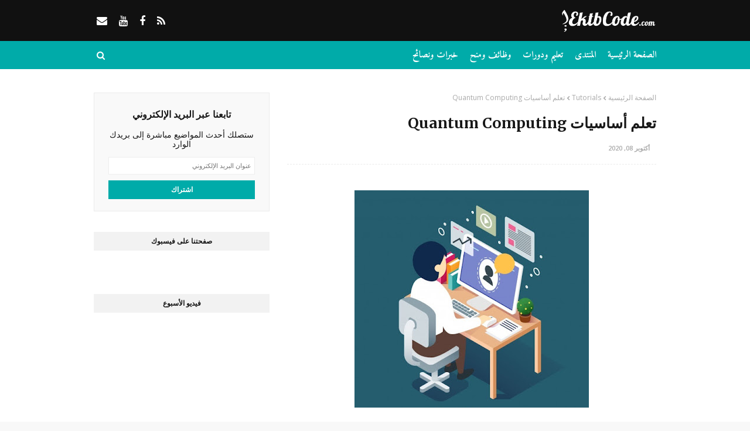

--- FILE ---
content_type: text/html; charset=utf-8
request_url: https://www.google.com/recaptcha/api2/aframe
body_size: 268
content:
<!DOCTYPE HTML><html><head><meta http-equiv="content-type" content="text/html; charset=UTF-8"></head><body><script nonce="GJg3w0Ak6AV5D8xRL6cgqg">/** Anti-fraud and anti-abuse applications only. See google.com/recaptcha */ try{var clients={'sodar':'https://pagead2.googlesyndication.com/pagead/sodar?'};window.addEventListener("message",function(a){try{if(a.source===window.parent){var b=JSON.parse(a.data);var c=clients[b['id']];if(c){var d=document.createElement('img');d.src=c+b['params']+'&rc='+(localStorage.getItem("rc::a")?sessionStorage.getItem("rc::b"):"");window.document.body.appendChild(d);sessionStorage.setItem("rc::e",parseInt(sessionStorage.getItem("rc::e")||0)+1);localStorage.setItem("rc::h",'1768761315278');}}}catch(b){}});window.parent.postMessage("_grecaptcha_ready", "*");}catch(b){}</script></body></html>

--- FILE ---
content_type: text/javascript; charset=UTF-8
request_url: https://www.ektbcode.com/feeds/posts/default/-/Downloads?alt=json-in-script&max-results=3&callback=jQuery11240562535091033598_1768761313167&_=1768761313168
body_size: 11674
content:
// API callback
jQuery11240562535091033598_1768761313167({"version":"1.0","encoding":"UTF-8","feed":{"xmlns":"http://www.w3.org/2005/Atom","xmlns$openSearch":"http://a9.com/-/spec/opensearchrss/1.0/","xmlns$blogger":"http://schemas.google.com/blogger/2008","xmlns$georss":"http://www.georss.org/georss","xmlns$gd":"http://schemas.google.com/g/2005","xmlns$thr":"http://purl.org/syndication/thread/1.0","id":{"$t":"tag:blogger.com,1999:blog-765022612106815171"},"updated":{"$t":"2024-11-06T05:00:01.640+02:00"},"category":[{"term":"Opportunities"},{"term":"Tutorials"},{"term":"Internships"},{"term":"Tips \u0026 Tricks"},{"term":"Machine Learning"},{"term":"Downloads"},{"term":"Announcements"},{"term":"Technology"},{"term":"Videos"},{"term":"News"},{"term":"Android"},{"term":"Java"},{"term":"Python"},{"term":"Quantum Computing"},{"term":"Scientific Research"},{"term":"Software"},{"term":"Books"},{"term":"Jobs"}],"title":{"type":"text","$t":"Ektb Code - اكتب كود"},"subtitle":{"type":"html","$t":"موقع عربي للمبرمجين و طلاب علوم الحاسب الآلي. ننشر فرص عمل و منح دراسية و كورسات و كل ما يهم المبرمجين"},"link":[{"rel":"http://schemas.google.com/g/2005#feed","type":"application/atom+xml","href":"https:\/\/www.ektbcode.com\/feeds\/posts\/default"},{"rel":"self","type":"application/atom+xml","href":"https:\/\/www.blogger.com\/feeds\/765022612106815171\/posts\/default\/-\/Downloads?alt=json-in-script\u0026max-results=3"},{"rel":"alternate","type":"text/html","href":"https:\/\/www.ektbcode.com\/search\/label\/Downloads"},{"rel":"hub","href":"http://pubsubhubbub.appspot.com/"},{"rel":"next","type":"application/atom+xml","href":"https:\/\/www.blogger.com\/feeds\/765022612106815171\/posts\/default\/-\/Downloads\/-\/Downloads?alt=json-in-script\u0026start-index=4\u0026max-results=3"}],"author":[{"name":{"$t":"Ektb Code"},"uri":{"$t":"http:\/\/www.blogger.com\/profile\/00066262915664840115"},"email":{"$t":"noreply@blogger.com"},"gd$image":{"rel":"http://schemas.google.com/g/2005#thumbnail","width":"32","height":"32","src":"\/\/blogger.googleusercontent.com\/img\/b\/R29vZ2xl\/AVvXsEicDznDn1CAa1QAJGkgOVZCYB20pf2yi39x3w4dcR5O0VSePGdNkOnEs3D3fuHWoKQD8eEjAjQo5HJKhIpys54SLGb7n0a5GX_XkWK2BDXRncMnlDgkMZIpDSP4enkZPg\/s220\/logo-rounded.png"}}],"generator":{"version":"7.00","uri":"http://www.blogger.com","$t":"Blogger"},"openSearch$totalResults":{"$t":"8"},"openSearch$startIndex":{"$t":"1"},"openSearch$itemsPerPage":{"$t":"3"},"entry":[{"id":{"$t":"tag:blogger.com,1999:blog-765022612106815171.post-3757285699356863518"},"published":{"$t":"2020-10-08T13:33:00.009+02:00"},"updated":{"$t":"2020-10-08T14:30:08.203+02:00"},"category":[{"scheme":"http://www.blogger.com/atom/ns#","term":"Downloads"},{"scheme":"http://www.blogger.com/atom/ns#","term":"Quantum Computing"},{"scheme":"http://www.blogger.com/atom/ns#","term":"Tutorials"}],"title":{"type":"text","$t":"تعلم أساسيات Quantum Computing"},"content":{"type":"html","$t":"\u003Cbr \/\u003E\u003Cdiv dir=\"rtl\" style=\"text-align: right;\"\u003E\u003Cspan style=\"font-size: large;\"\u003E\u003C\/span\u003E\u003C\/div\u003E\u003Cdiv dir=\"rtl\" style=\"text-align: right;\"\u003E\u003Cspan style=\"font-size: large;\"\u003E\u003C\/span\u003E\u003C\/div\u003E\u003Cdiv dir=\"rtl\" style=\"text-align: right;\"\u003E\u003Cspan style=\"font-size: large;\"\u003E\u003C\/span\u003E\u003C\/div\u003E\u003Cdiv dir=\"rtl\" style=\"text-align: right;\"\u003E\u003Cdiv class=\"separator\" style=\"clear: both; text-align: center;\"\u003E\u003Cimg alt=\"تعلم أساسيات Quantum Computing\" border=\"0\" data-original-height=\"581\" data-original-width=\"626\" height=\"371\" src=\"https:\/\/blogger.googleusercontent.com\/img\/b\/R29vZ2xl\/AVvXsEj_fCp-lnC44QPjIU8lto1R4ZiiYPeVrvu6nuwDvtrnrrvqaCmz5OSnWstKO6CtujBiqDJVtsFtNHKKwN4jxzDnAVnkJoBl6ShZPMK1FbBIiSiG_gdhSkUszQFEQXVe8sSmt95RvkhP8tYs\/w400-h371\/webinar-concept-with-man-desk_23-2147765647.jpg\" width=\"400\" \/\u003E\u003C\/div\u003E\u003C\/div\u003E\u003Cdiv dir=\"rtl\" style=\"text-align: right;\"\u003E\u003C\/div\u003E\u003Cdiv dir=\"rtl\" style=\"text-align: right;\"\u003E\u003Cdiv dir=\"rtl\" style=\"text-align: right;\"\u003E\u003Cspan style=\"font-size: large;\"\u003E\u0026nbsp;\u003C\/span\u003E\u003C\/div\u003E\u003Cdiv dir=\"rtl\" style=\"text-align: right;\"\u003E\u003Cspan style=\"font-size: large;\"\u003Eنقدم إليكم سلسلة محاضرات بالفيديو للبروفيسور Umesh Vazirani. بالاضافة إلى كتاب Quantum Computing Explained تأليف David McMahon.\u003C\/span\u003E\u003C\/div\u003E\u003Cspan\u003E\u003Ca name='more'\u003E\u003C\/a\u003E\u003C\/span\u003E\u003Cspan style=\"font-size: large;\"\u003E\u003Cbr \/\u003E\u003C\/span\u003E\u003C\/div\u003E\u003Cdiv dir=\"rtl\" style=\"text-align: right;\"\u003E\u003Ch2 style=\"text-align: right;\"\u003E\u003Cspan style=\"font-size: x-large;\"\u003Eأولًا: المحاضرات\u003C\/span\u003E\u003C\/h2\u003E\u003C\/div\u003E\u003Cdiv dir=\"rtl\" style=\"text-align: right;\"\u003E\u003Cspan style=\"font-size: large;\"\u003Eأوميش فازيراني هو أستاذ الهندسة الكهربائية وعلوم الكمبيوتر بجامعة كاليفورنيا ، بيركلي ، ومدير مركز بيركلي للمعلومات الكمومية والحساب. قام الأستاذ الدكتور فازيراني بعمل بوضع الأسس الحسابية للعشوائية والخوارزميات ونماذج حسابية جديدة. ساعدت ورقته البحثية عام 1993 مع إيثان بيرنشتاين في إطلاق مجال نظرية التعقيد الكمي. وهو مؤلف كتابين \"مقدمة لنظرية التعلم الحاسوبي\" مع مايكل كيرنز و \"الخوارزميات\" مع سانجوي داسغوبتا وكريستوس باباديمتريو.\u003Cbr \/\u003E\u003Cspan style=\"font-size: x-large;\"\u003E\u003Ca href=\"https:\/\/www.youtube.com\/playlist?list=PL74Rel4IAsETUwZS_Se_P-fSEyEVQwni7\" target=\"_blank\"\u003E\u003Cbr \/\u003Eاضغط هنا لمشاهدة المحاضرات\u003C\/a\u003E\u003C\/span\u003E\u003Cbr \/\u003E\u003Cbr \/\u003E\u003Cbr \/\u003E\u003C\/span\u003E\u003C\/div\u003E\u003Cdiv dir=\"rtl\" style=\"text-align: right;\"\u003E\u003Ch2 style=\"text-align: right;\"\u003E\u003Cspan style=\"font-size: x-large;\"\u003E ثانيًا: كتاب Quantum Computing Explained\u003C\/span\u003E\u003C\/h2\u003E\u003Cdiv style=\"text-align: right;\"\u003E\u003Cspan style=\"font-size: large;\"\u003Eيأخذ هذا الكتاب العملي الواضح الحوسبة الكمومية من عالم الفيزياء النظرية ويعلم أساسيات المجال للطلاب والمهنيين الذين لم يتلقوا تدريبًا في الحوسبة الكمومية أو نظرية المعلومات الكمية ، بما في ذلك علماء الكمبيوتر والمبرمجين والمهندسين الكهربائيين وعلماء الرياضيات ، طلاب الفيزياء والكيميائيين. يخترق المؤلف أعراف كتب الفيزياء النموذجية المليئة بالمصطلحات ، وبدلاً من ذلك يقدم المواد من خلال أسلوبه الفريد \"الكيفية\" وأسلوب المحادثة الودود. \u003C\/span\u003E\u003Cspan style=\"font-size: x-large;\"\u003E\u003Cbr \/\u003E\u003C\/span\u003E\u003C\/div\u003E\u003Cbr \/\u003E\u003C\/div\u003E\u003Cdiv dir=\"rtl\" style=\"text-align: right;\"\u003E \u003Cspan style=\"font-size: large;\"\u003E\u003Cdiv class=\"separator\" style=\"clear: both; text-align: center;\"\u003E\u003Cimg alt=\"كتاب Quantum Computing Explained\" border=\"0\" data-original-height=\"499\" data-original-width=\"335\" height=\"400\" src=\"https:\/\/blogger.googleusercontent.com\/img\/b\/R29vZ2xl\/AVvXsEif1oQFk-bHk0ZLHD-ep1gXZHZN3qF1ZHDiCCZx9UNjaQjzTulZd9h8aFTFQINIjyirRuxWGPz9hSJatMoZtRo2JpB0mQ66wS45ZCoaPevBCgmA_ZX1YZbx9tENu1aY9E3g-HFviaGJxggQ\/w269-h400\/41sjdkXf3WL._SX333_BO1%252C204%252C203%252C200_.jpg\" width=\"269\" \/\u003E\u003C\/div\u003E\u0026nbsp;\u003C\/span\u003E\u003C\/div\u003E\u003Cdiv dir=\"rtl\" style=\"text-align: right;\"\u003E\u003Cspan style=\"font-size: x-large;\"\u003E\u003Ca href=\"https:\/\/www.academia.edu\/31537353\/_David_McMahon_Quantum_Computing_Explained_BookFi_1_\" target=\"_blank\"\u003Eاضغط هنا لتحميل الكتاب\u003C\/a\u003E\u003C\/span\u003E\u003C\/div\u003E\u003Cdiv dir=\"rtl\" style=\"text-align: right;\"\u003E\u0026nbsp;\u003C\/div\u003E\u003Cdiv dir=\"rtl\" style=\"text-align: right;\"\u003E\u0026nbsp;\u003C\/div\u003E "},"link":[{"rel":"replies","type":"application/atom+xml","href":"https:\/\/www.ektbcode.com\/feeds\/3757285699356863518\/comments\/default","title":"تعليقات الرسالة"},{"rel":"replies","type":"text/html","href":"https:\/\/www.ektbcode.com\/2020\/10\/quantum-computing.html#comment-form","title":"0 تعليقات"},{"rel":"edit","type":"application/atom+xml","href":"https:\/\/www.blogger.com\/feeds\/765022612106815171\/posts\/default\/3757285699356863518"},{"rel":"self","type":"application/atom+xml","href":"https:\/\/www.blogger.com\/feeds\/765022612106815171\/posts\/default\/3757285699356863518"},{"rel":"alternate","type":"text/html","href":"https:\/\/www.ektbcode.com\/2020\/10\/quantum-computing.html","title":"تعلم أساسيات Quantum Computing"}],"author":[{"name":{"$t":"Ektb Code"},"uri":{"$t":"http:\/\/www.blogger.com\/profile\/00066262915664840115"},"email":{"$t":"noreply@blogger.com"},"gd$image":{"rel":"http://schemas.google.com/g/2005#thumbnail","width":"32","height":"32","src":"\/\/blogger.googleusercontent.com\/img\/b\/R29vZ2xl\/AVvXsEicDznDn1CAa1QAJGkgOVZCYB20pf2yi39x3w4dcR5O0VSePGdNkOnEs3D3fuHWoKQD8eEjAjQo5HJKhIpys54SLGb7n0a5GX_XkWK2BDXRncMnlDgkMZIpDSP4enkZPg\/s220\/logo-rounded.png"}}],"media$thumbnail":{"xmlns$media":"http://search.yahoo.com/mrss/","url":"https:\/\/blogger.googleusercontent.com\/img\/b\/R29vZ2xl\/AVvXsEj_fCp-lnC44QPjIU8lto1R4ZiiYPeVrvu6nuwDvtrnrrvqaCmz5OSnWstKO6CtujBiqDJVtsFtNHKKwN4jxzDnAVnkJoBl6ShZPMK1FbBIiSiG_gdhSkUszQFEQXVe8sSmt95RvkhP8tYs\/s72-w400-h371-c\/webinar-concept-with-man-desk_23-2147765647.jpg","height":"72","width":"72"},"thr$total":{"$t":"0"}},{"id":{"$t":"tag:blogger.com,1999:blog-765022612106815171.post-6610094152797304174"},"published":{"$t":"2020-05-23T01:55:00.007+02:00"},"updated":{"$t":"2020-05-30T02:58:51.148+02:00"},"category":[{"scheme":"http://www.blogger.com/atom/ns#","term":"Downloads"},{"scheme":"http://www.blogger.com/atom/ns#","term":"Machine Learning"},{"scheme":"http://www.blogger.com/atom/ns#","term":"Python"}],"title":{"type":"text","$t":"تنزيل Python for Machine Learning Cheat Sheets"},"content":{"type":"html","$t":"\u003Cdiv dir=\"rtl\" style=\"text-align: right;\" trbidi=\"on\"\u003E\n\u003Cbr \/\u003E\n\u003Cdiv dir=\"rtl\" style=\"text-align: right;\" trbidi=\"on\"\u003E\n\u003Cdiv class=\"separator\" style=\"clear: both; text-align: center;\"\u003E\n\u003Ca href=\"https:\/\/blogger.googleusercontent.com\/img\/b\/R29vZ2xl\/AVvXsEhdKVbUZsRX7f1rlHvnjjBTiGCXUcfMqQ6wVOXe_4ejoF8hjL37PvBPKcJ24plztUlkxPB7kPCjMoWV5odEprheJZXpOfc619z5sD8ms2N7Uro8gOu67-Bia4I8Vr5kPddfSpXhGTKgO6yH\/s1600\/machine-learning1.png\" style=\"margin-left: 1em; margin-right: 1em;\"\u003E\u003Cimg alt=\"تنزيل Python for Machine Learning Cheat Sheets\" border=\"0\" data-original-height=\"1001\" data-original-width=\"1398\" height=\"285\" src=\"https:\/\/blogger.googleusercontent.com\/img\/b\/R29vZ2xl\/AVvXsEhdKVbUZsRX7f1rlHvnjjBTiGCXUcfMqQ6wVOXe_4ejoF8hjL37PvBPKcJ24plztUlkxPB7kPCjMoWV5odEprheJZXpOfc619z5sD8ms2N7Uro8gOu67-Bia4I8Vr5kPddfSpXhGTKgO6yH\/s400\/machine-learning1.png\" title=\"\" width=\"400\" \/\u003E\u003C\/a\u003E\u003C\/div\u003E\n\u003Cbr \/\u003E\n\u003Cdiv class=\"separator\" style=\"clear: both; text-align: center;\"\u003E\n\u003Ca href=\"https:\/\/blogger.googleusercontent.com\/img\/b\/R29vZ2xl\/AVvXsEj82PesxRf6dBPbHhE9WIWsjjIW0uh8MGUqZUcjMqutTC6KM6zzcFs3eJnCX_QR3gUjHTjs0yW15WxMrUboG5zpSSr1vHyIm8dOf60x1jrEjCX0rJwxH6u7JtOoYFMyn9Y5iE94L126tzOj\/s1600\/python+cheat+sheet.png\" style=\"margin-left: 1em; margin-right: 1em;\"\u003E\u003Cimg alt=\"تنزيل Python for Machine Learning Cheat Sheets\" border=\"0\" data-original-height=\"443\" data-original-width=\"848\" height=\"208\" src=\"https:\/\/blogger.googleusercontent.com\/img\/b\/R29vZ2xl\/AVvXsEj82PesxRf6dBPbHhE9WIWsjjIW0uh8MGUqZUcjMqutTC6KM6zzcFs3eJnCX_QR3gUjHTjs0yW15WxMrUboG5zpSSr1vHyIm8dOf60x1jrEjCX0rJwxH6u7JtOoYFMyn9Y5iE94L126tzOj\/s400\/python+cheat+sheet.png\" title=\"\" width=\"400\" \/\u003E\u003C\/a\u003E\u003C\/div\u003E\n\u003Cdiv class=\"separator\" style=\"clear: both; text-align: center;\"\u003E\n\u003Cbr \/\u003E\u003C\/div\u003E\n\u003Cbr \/\u003E\n\u003Cspan style=\"font-size: large;\"\u003E\u003Cbr \/\u003Eمجموعة موجزة من الملاحظات تستخدم كمرجع سريع في مجال تعليم الآلة باستخدام لغة البرمجة Python، تشمل كل ما تحتاجه و توفر عليك الوقت و المجهود في البحث عن المعلومة و تسرع عملية برمجة تطبيقات Machine Learning.\u003C\/span\u003E\u003C\/div\u003E\n\u003Cdiv dir=\"rtl\" style=\"text-align: right;\" trbidi=\"on\"\u003E\n\u003Cbr \/\u003E\u003C\/div\u003E\u003Cspan\u003E\u003Ca name='more'\u003E\u003C\/a\u003E\u003C\/span\u003E\n\u003Cdiv dir=\"rtl\" style=\"text-align: right;\" trbidi=\"on\"\u003E\n\u003Cbr \/\u003E\u003C\/div\u003E\n\u003Cdiv dir=\"rtl\" style=\"text-align: right;\" trbidi=\"on\"\u003E\n\u003Cdiv style=\"text-align: center;\"\u003E\n\u003Cdiv class=\"separator\" style=\"clear: both; text-align: center;\"\u003E\n\u003Ca href=\"https:\/\/github.com\/EktbCode\/Python-Cheat-Sheets-for-Machine-Learning\" style=\"margin-left: 1em; margin-right: 1em;\" target=\"_blank\"\u003E\u003Cimg border=\"0\" data-original-height=\"38\" data-original-width=\"168\" src=\"https:\/\/blogger.googleusercontent.com\/img\/b\/R29vZ2xl\/AVvXsEg6e04GQIwogAAeZZgIVIOWiswF9F8wenyr2uszvRDUdcjhnfHwzpFc4778b63dqDNQe2OABdNgduPcZwU0ji9yJpKBY-HxF5wzO8nr-XKiCCpkrKIlqFfeyy4SHxfAwm5eLvHNE1qiKl-G\/\" \/\u003E\u003C\/a\u003E\u003C\/div\u003E\n\u003Cbr \/\u003E\u003C\/div\u003E\n\u003C\/div\u003E\n\u003Cdiv dir=\"rtl\" style=\"text-align: right;\" trbidi=\"on\"\u003E\n\u003Cbr \/\u003E\u003C\/div\u003E\n\u003C\/div\u003E\n"},"link":[{"rel":"replies","type":"application/atom+xml","href":"https:\/\/www.ektbcode.com\/feeds\/6610094152797304174\/comments\/default","title":"تعليقات الرسالة"},{"rel":"replies","type":"text/html","href":"https:\/\/www.ektbcode.com\/2020\/05\/python-for-machine-learning-cheat-sheets.html#comment-form","title":"0 تعليقات"},{"rel":"edit","type":"application/atom+xml","href":"https:\/\/www.blogger.com\/feeds\/765022612106815171\/posts\/default\/6610094152797304174"},{"rel":"self","type":"application/atom+xml","href":"https:\/\/www.blogger.com\/feeds\/765022612106815171\/posts\/default\/6610094152797304174"},{"rel":"alternate","type":"text/html","href":"https:\/\/www.ektbcode.com\/2020\/05\/python-for-machine-learning-cheat-sheets.html","title":"تنزيل Python for Machine Learning Cheat Sheets"}],"author":[{"name":{"$t":"Ektb Code"},"uri":{"$t":"http:\/\/www.blogger.com\/profile\/00066262915664840115"},"email":{"$t":"noreply@blogger.com"},"gd$image":{"rel":"http://schemas.google.com/g/2005#thumbnail","width":"32","height":"32","src":"\/\/blogger.googleusercontent.com\/img\/b\/R29vZ2xl\/AVvXsEicDznDn1CAa1QAJGkgOVZCYB20pf2yi39x3w4dcR5O0VSePGdNkOnEs3D3fuHWoKQD8eEjAjQo5HJKhIpys54SLGb7n0a5GX_XkWK2BDXRncMnlDgkMZIpDSP4enkZPg\/s220\/logo-rounded.png"}}],"media$thumbnail":{"xmlns$media":"http://search.yahoo.com/mrss/","url":"https:\/\/blogger.googleusercontent.com\/img\/b\/R29vZ2xl\/AVvXsEhdKVbUZsRX7f1rlHvnjjBTiGCXUcfMqQ6wVOXe_4ejoF8hjL37PvBPKcJ24plztUlkxPB7kPCjMoWV5odEprheJZXpOfc619z5sD8ms2N7Uro8gOu67-Bia4I8Vr5kPddfSpXhGTKgO6yH\/s72-c\/machine-learning1.png","height":"72","width":"72"},"thr$total":{"$t":"0"}},{"id":{"$t":"tag:blogger.com,1999:blog-765022612106815171.post-155879978032096437"},"published":{"$t":"2020-05-23T00:56:00.007+02:00"},"updated":{"$t":"2020-06-02T01:55:00.741+02:00"},"category":[{"scheme":"http://www.blogger.com/atom/ns#","term":"Downloads"},{"scheme":"http://www.blogger.com/atom/ns#","term":"Machine Learning"},{"scheme":"http://www.blogger.com/atom/ns#","term":"Python"},{"scheme":"http://www.blogger.com/atom/ns#","term":"Tutorials"}],"title":{"type":"text","$t":"تنزيل محاضرات Machine Learning Scientist with Python Career Track"},"content":{"type":"html","$t":"\u003Cdiv dir=\"ltr\" style=\"text-align: left;\" trbidi=\"on\"\u003E\n\u003Cbr \/\u003E\n\u003Cdiv dir=\"ltr\" style=\"text-align: center;\" trbidi=\"on\"\u003E\n\u003Cdiv class=\"separator\" style=\"clear: both; text-align: center;\"\u003E\n\u003Ca href=\"https:\/\/blogger.googleusercontent.com\/img\/b\/R29vZ2xl\/AVvXsEhmW68Jd8II1azf7UycyzHCeQJD3YvSjFhdfmknmGviSNeXrxVXDoGMOE-52VyHi4-fGJ22ct0oy0WTqxbqbGWeUCMtFsjv34OkMR_jNfHpi9URsU26DrOwUvyF88cKugUVr36zL_e-hvxh\/s1600\/Machine+Learning+Scientist+with+Python.png\" style=\"margin-left: 1em; margin-right: 1em;\"\u003E\u003Cimg alt=\"تنزيل محاضرات Machine Learning Scientist with Python Career Track\" border=\"0\" data-original-height=\"630\" data-original-width=\"1200\" height=\"210\" src=\"https:\/\/blogger.googleusercontent.com\/img\/b\/R29vZ2xl\/AVvXsEhmW68Jd8II1azf7UycyzHCeQJD3YvSjFhdfmknmGviSNeXrxVXDoGMOE-52VyHi4-fGJ22ct0oy0WTqxbqbGWeUCMtFsjv34OkMR_jNfHpi9URsU26DrOwUvyF88cKugUVr36zL_e-hvxh\/s400\/Machine+Learning+Scientist+with+Python.png\" title=\"\" width=\"400\" \/\u003E\u003C\/a\u003E\u003C\/div\u003E\n\u003Cbr \/\u003E\u003C\/div\u003E\n\u003Cdiv dir=\"rtl\" style=\"text-align: right;\" trbidi=\"on\"\u003E\n\u003Ch2 style=\"text-align: right;\"\u003E\nما هو Machine Learning Scientist with Python Career Track؟\u003C\/h2\u003E\n\u003C\/div\u003E\n\u003Cdiv dir=\"rtl\" style=\"text-align: right;\" trbidi=\"on\"\u003E\n\u003Cspan style=\"font-size: large;\"\u003Eهو عبارة عن مجموعة من الكورسات تحتوي على كل شيء يتعلق بمجال تعليم الآلة و كيفية برمجة تطبيقات Machine Learning باستخدام لغة البرمجة Python. هذه الكورسات يقدمها موقع DataCamp الغني عن التعريف في مجال علوم البيانات و تعليم الآلة بلغة واضحة و سهلة الفهم ولكن ليست كل الكورسات مجانية لذلك قمنا برفع المحاضرات بدون فيديوهات بغرض نشر العلم لمن لا يملك المقدرة.\u003C\/span\u003E\u003C\/div\u003E\n\u003Cdiv dir=\"rtl\" style=\"text-align: right;\" trbidi=\"on\"\u003E\n\u003Cbr \/\u003E\u003C\/div\u003E\u003Cspan\u003E\u003Ca name='more'\u003E\u003C\/a\u003E\u003C\/span\u003E\n\u003Cdiv dir=\"rtl\" style=\"text-align: right;\" trbidi=\"on\"\u003E\n\u003Ch2 style=\"text-align: right;\"\u003E\nمخطط المنهج الدراسي:\u003C\/h2\u003E\n\u003C\/div\u003E\n\u003Cdiv dir=\"rtl\" style=\"text-align: right;\" trbidi=\"on\"\u003E\n\u003Cspan style=\"font-size: large;\"\u003Eيحتوي علي 23 كورس باجمالي 93 ساعة.\u003C\/span\u003E\u003C\/div\u003E\n\u003Cdiv dir=\"rtl\" style=\"text-align: right;\" trbidi=\"on\"\u003E\n\u003Cbr \/\u003E\u003C\/div\u003E\n\u003Cdiv style=\"text-align: left;\" trbidi=\"on\"\u003E\n\n\u003Cp class=\"MsoListParagraphCxSpFirst\" style=\"margin-left: 40px; text-indent: -0.25in;\"\u003E\u003Cspan style=\"mso-bidi-font-family: Calibri; mso-bidi-theme-font: minor-latin;\"\u003E\u003Cspan style=\"mso-list: Ignore;\"\u003E1.\u003Cspan style=\"font: 7.0pt \u0026quot;Times New Roman\u0026quot;;\"\u003E\u0026nbsp;\u0026nbsp;\u0026nbsp;\u0026nbsp;\u0026nbsp;\u0026nbsp;\n\u003C\/span\u003E\u003C\/span\u003E\u003C\/span\u003E\u003Cspan dir=\"LTR\"\u003E\u003C\/span\u003ESupervised Learning with\nscikit-learn\u003C\/p\u003E\u003Cdiv style=\"margin-left: 40px;\"\u003E\n\n\u003C\/div\u003E\u003Cp class=\"MsoListParagraphCxSpMiddle\" style=\"margin-left: 1.4134in; text-indent: -0.25in;\"\u003E\u003Cspan style=\"mso-bidi-font-family: Calibri; mso-bidi-theme-font: minor-latin;\"\u003E\u003Cspan style=\"mso-list: Ignore;\"\u003Ea.\u003Cspan style=\"font: 7.0pt \u0026quot;Times New Roman\u0026quot;;\"\u003E\u0026nbsp;\u0026nbsp;\u0026nbsp;\u0026nbsp;\u0026nbsp;\u0026nbsp;\n\u003C\/span\u003E\u003C\/span\u003E\u003C\/span\u003E\u003Cspan dir=\"LTR\"\u003E\u003C\/span\u003EClassification\u003C\/p\u003E\u003Cdiv style=\"margin-left: 40px;\"\u003E\n\n\u003C\/div\u003E\u003Cp class=\"MsoListParagraphCxSpMiddle\" style=\"margin-left: 1.4134in; text-indent: -0.25in;\"\u003E\u003Cspan style=\"mso-bidi-font-family: Calibri; mso-bidi-theme-font: minor-latin;\"\u003E\u003Cspan style=\"mso-list: Ignore;\"\u003Eb.\u003Cspan style=\"font: 7.0pt \u0026quot;Times New Roman\u0026quot;;\"\u003E\u0026nbsp;\u0026nbsp;\u0026nbsp;\u0026nbsp;\u0026nbsp;\u0026nbsp;\n\u003C\/span\u003E\u003C\/span\u003E\u003C\/span\u003E\u003Cspan dir=\"LTR\"\u003E\u003C\/span\u003ERegression\u003C\/p\u003E\u003Cdiv style=\"margin-left: 40px;\"\u003E\n\n\u003C\/div\u003E\u003Cp class=\"MsoListParagraphCxSpMiddle\" style=\"margin-left: 1.4134in; text-indent: -0.25in;\"\u003E\u003Cspan style=\"mso-bidi-font-family: Calibri; mso-bidi-theme-font: minor-latin;\"\u003E\u003Cspan style=\"mso-list: Ignore;\"\u003Ec.\u003Cspan style=\"font: 7.0pt \u0026quot;Times New Roman\u0026quot;;\"\u003E\u0026nbsp;\u0026nbsp;\u0026nbsp;\u0026nbsp;\u0026nbsp;\u0026nbsp;\n\u003C\/span\u003E\u003C\/span\u003E\u003C\/span\u003E\u003Cspan dir=\"LTR\"\u003E\u003C\/span\u003EFine-tuning your model\u003C\/p\u003E\u003Cdiv style=\"margin-left: 40px;\"\u003E\n\n\u003C\/div\u003E\u003Cp class=\"MsoListParagraphCxSpMiddle\" style=\"margin-left: 1.4134in; text-indent: -0.25in;\"\u003E\u003Cspan style=\"mso-bidi-font-family: Calibri; mso-bidi-theme-font: minor-latin;\"\u003E\u003Cspan style=\"mso-list: Ignore;\"\u003Ed.\u003Cspan style=\"font: 7.0pt \u0026quot;Times New Roman\u0026quot;;\"\u003E\u0026nbsp;\u0026nbsp;\u0026nbsp;\u0026nbsp;\u0026nbsp;\u0026nbsp;\n\u003C\/span\u003E\u003C\/span\u003E\u003C\/span\u003E\u003Cspan dir=\"LTR\"\u003E\u003C\/span\u003EPreprocessing and pipelines\u003C\/p\u003E\u003Cdiv style=\"margin-left: 40px;\"\u003E\n\n\u003C\/div\u003E\u003Cp class=\"MsoListParagraphCxSpMiddle\" style=\"margin-left: 40px; text-indent: -0.25in;\"\u003E\u003Cspan style=\"mso-bidi-font-family: Calibri; mso-bidi-theme-font: minor-latin;\"\u003E\u003Cspan style=\"mso-list: Ignore;\"\u003E2.\u003Cspan style=\"font: 7.0pt \u0026quot;Times New Roman\u0026quot;;\"\u003E\u0026nbsp;\u0026nbsp;\u0026nbsp;\u0026nbsp;\u0026nbsp;\u0026nbsp;\n\u003C\/span\u003E\u003C\/span\u003E\u003C\/span\u003E\u003Cspan dir=\"LTR\"\u003E\u003C\/span\u003EUnsupervised Learning in\nPython\u003C\/p\u003E\u003Cdiv style=\"margin-left: 40px;\"\u003E\n\n\u003C\/div\u003E\u003Cp class=\"MsoListParagraphCxSpMiddle\" style=\"margin-left: 1.4134in; text-indent: -0.25in;\"\u003E\u003Cspan style=\"mso-bidi-font-family: Calibri; mso-bidi-theme-font: minor-latin;\"\u003E\u003Cspan style=\"mso-list: Ignore;\"\u003Ea.\u003Cspan style=\"font: 7.0pt \u0026quot;Times New Roman\u0026quot;;\"\u003E\u0026nbsp;\u0026nbsp;\u0026nbsp;\u0026nbsp;\u0026nbsp;\u0026nbsp;\n\u003C\/span\u003E\u003C\/span\u003E\u003C\/span\u003E\u003Cspan dir=\"LTR\"\u003E\u003C\/span\u003EClustering for dataset\nexploration\u003C\/p\u003E\u003Cdiv style=\"margin-left: 40px;\"\u003E\n\n\u003C\/div\u003E\u003Cp class=\"MsoListParagraphCxSpMiddle\" style=\"margin-left: 1.4134in; text-indent: -0.25in;\"\u003E\u003Cspan style=\"mso-bidi-font-family: Calibri; mso-bidi-theme-font: minor-latin;\"\u003E\u003Cspan style=\"mso-list: Ignore;\"\u003Eb.\u003Cspan style=\"font: 7.0pt \u0026quot;Times New Roman\u0026quot;;\"\u003E\u0026nbsp;\u0026nbsp;\u0026nbsp;\u0026nbsp;\u0026nbsp;\u0026nbsp;\n\u003C\/span\u003E\u003C\/span\u003E\u003C\/span\u003E\u003Cspan dir=\"LTR\"\u003E\u003C\/span\u003EVisualization with\nhierarchical clustering and t-SNE\u003C\/p\u003E\u003Cdiv style=\"margin-left: 40px;\"\u003E\n\n\u003C\/div\u003E\u003Cp class=\"MsoListParagraphCxSpMiddle\" style=\"margin-left: 1.4134in; text-indent: -0.25in;\"\u003E\u003Cspan style=\"mso-bidi-font-family: Calibri; mso-bidi-theme-font: minor-latin;\"\u003E\u003Cspan style=\"mso-list: Ignore;\"\u003Ec.\u003Cspan style=\"font: 7.0pt \u0026quot;Times New Roman\u0026quot;;\"\u003E\u0026nbsp;\u0026nbsp;\u0026nbsp;\u0026nbsp;\u0026nbsp;\u0026nbsp;\n\u003C\/span\u003E\u003C\/span\u003E\u003C\/span\u003E\u003Cspan dir=\"LTR\"\u003E\u003C\/span\u003EDecorrelating your data and\ndimension reduction\u003C\/p\u003E\u003Cdiv style=\"margin-left: 40px;\"\u003E\n\n\u003C\/div\u003E\u003Cp class=\"MsoListParagraphCxSpMiddle\" style=\"margin-left: 1.4134in; text-indent: -0.25in;\"\u003E\u003Cspan style=\"mso-bidi-font-family: Calibri; mso-bidi-theme-font: minor-latin;\"\u003E\u003Cspan style=\"mso-list: Ignore;\"\u003Ed.\u003Cspan style=\"font: 7.0pt \u0026quot;Times New Roman\u0026quot;;\"\u003E\u0026nbsp;\u0026nbsp;\u0026nbsp;\u0026nbsp;\u0026nbsp;\u0026nbsp;\n\u003C\/span\u003E\u003C\/span\u003E\u003C\/span\u003E\u003Cspan dir=\"LTR\"\u003E\u003C\/span\u003EDiscovering interpretable\nfeatures\u003C\/p\u003E\u003Cdiv style=\"margin-left: 40px;\"\u003E\n\n\u003C\/div\u003E\u003Cp class=\"MsoListParagraphCxSpMiddle\" style=\"margin-left: 40px; text-indent: -0.25in;\"\u003E\u003Cspan style=\"mso-bidi-font-family: Calibri; mso-bidi-theme-font: minor-latin;\"\u003E\u003Cspan style=\"mso-list: Ignore;\"\u003E3.\u003Cspan style=\"font: 7.0pt \u0026quot;Times New Roman\u0026quot;;\"\u003E\u0026nbsp;\u0026nbsp;\u0026nbsp;\u0026nbsp;\u0026nbsp;\u0026nbsp;\n\u003C\/span\u003E\u003C\/span\u003E\u003C\/span\u003E\u003Cspan dir=\"LTR\"\u003E\u003C\/span\u003ELinear Classifiers in\nPython\u003C\/p\u003E\u003Cdiv style=\"margin-left: 40px;\"\u003E\n\n\u003C\/div\u003E\u003Cp class=\"MsoListParagraphCxSpMiddle\" style=\"margin-left: 1.4134in; text-indent: -0.25in;\"\u003E\u003Cspan style=\"mso-bidi-font-family: Calibri; mso-bidi-theme-font: minor-latin;\"\u003E\u003Cspan style=\"mso-list: Ignore;\"\u003Ea.\u003Cspan style=\"font: 7.0pt \u0026quot;Times New Roman\u0026quot;;\"\u003E\u0026nbsp;\u0026nbsp;\u0026nbsp;\u0026nbsp;\u0026nbsp;\u0026nbsp;\n\u003C\/span\u003E\u003C\/span\u003E\u003C\/span\u003E\u003Cspan dir=\"LTR\"\u003E\u003C\/span\u003EApplying logistic\nregression and SVM\u003C\/p\u003E\u003Cdiv style=\"margin-left: 40px;\"\u003E\n\n\u003C\/div\u003E\u003Cp class=\"MsoListParagraphCxSpMiddle\" style=\"margin-left: 1.4134in; text-indent: -0.25in;\"\u003E\u003Cspan style=\"mso-bidi-font-family: Calibri; mso-bidi-theme-font: minor-latin;\"\u003E\u003Cspan style=\"mso-list: Ignore;\"\u003Eb.\u003Cspan style=\"font: 7.0pt \u0026quot;Times New Roman\u0026quot;;\"\u003E\u0026nbsp;\u0026nbsp;\u0026nbsp;\u0026nbsp;\u0026nbsp;\u0026nbsp;\n\u003C\/span\u003E\u003C\/span\u003E\u003C\/span\u003E\u003Cspan dir=\"LTR\"\u003E\u003C\/span\u003ELoss functions\u003C\/p\u003E\u003Cdiv style=\"margin-left: 40px;\"\u003E\n\n\u003C\/div\u003E\u003Cp class=\"MsoListParagraphCxSpMiddle\" style=\"margin-left: 1.4134in; text-indent: -0.25in;\"\u003E\u003Cspan style=\"mso-bidi-font-family: Calibri; mso-bidi-theme-font: minor-latin;\"\u003E\u003Cspan style=\"mso-list: Ignore;\"\u003Ec.\u003Cspan style=\"font: 7.0pt \u0026quot;Times New Roman\u0026quot;;\"\u003E\u0026nbsp;\u0026nbsp;\u0026nbsp;\u0026nbsp;\u0026nbsp;\u0026nbsp;\n\u003C\/span\u003E\u003C\/span\u003E\u003C\/span\u003E\u003Cspan dir=\"LTR\"\u003E\u003C\/span\u003ELogistic regression\u003C\/p\u003E\u003Cdiv style=\"margin-left: 40px;\"\u003E\n\n\u003C\/div\u003E\u003Cp class=\"MsoListParagraphCxSpMiddle\" style=\"margin-left: 1.4134in; text-indent: -0.25in;\"\u003E\u003Cspan style=\"mso-bidi-font-family: Calibri; mso-bidi-theme-font: minor-latin;\"\u003E\u003Cspan style=\"mso-list: Ignore;\"\u003Ed.\u003Cspan style=\"font: 7.0pt \u0026quot;Times New Roman\u0026quot;;\"\u003E\u0026nbsp;\u0026nbsp;\u0026nbsp;\u0026nbsp;\u0026nbsp;\u0026nbsp;\n\u003C\/span\u003E\u003C\/span\u003E\u003C\/span\u003E\u003Cspan dir=\"LTR\"\u003E\u003C\/span\u003ESupport Vector Machines\u003C\/p\u003E\u003Cdiv style=\"margin-left: 40px;\"\u003E\n\n\u003C\/div\u003E\u003Cp class=\"MsoListParagraphCxSpMiddle\" style=\"margin-left: 40px; text-indent: -0.25in;\"\u003E\u003Cspan style=\"mso-bidi-font-family: Calibri; mso-bidi-theme-font: minor-latin;\"\u003E\u003Cspan style=\"mso-list: Ignore;\"\u003E4.\u003Cspan style=\"font: 7.0pt \u0026quot;Times New Roman\u0026quot;;\"\u003E\u0026nbsp;\u0026nbsp;\u0026nbsp;\u0026nbsp;\u0026nbsp;\u0026nbsp;\n\u003C\/span\u003E\u003C\/span\u003E\u003C\/span\u003E\u003Cspan dir=\"LTR\"\u003E\u003C\/span\u003EMachine Learning with\nTree-Based Models in Python\u003C\/p\u003E\u003Cdiv style=\"margin-left: 40px;\"\u003E\n\n\u003C\/div\u003E\u003Cp class=\"MsoListParagraphCxSpMiddle\" style=\"margin-left: 1.4134in; text-indent: -0.25in;\"\u003E\u003Cspan style=\"mso-bidi-font-family: Calibri; mso-bidi-theme-font: minor-latin;\"\u003E\u003Cspan style=\"mso-list: Ignore;\"\u003Ea.\u003Cspan style=\"font: 7.0pt \u0026quot;Times New Roman\u0026quot;;\"\u003E\u0026nbsp;\u0026nbsp;\u0026nbsp;\u0026nbsp;\u0026nbsp;\u0026nbsp;\n\u003C\/span\u003E\u003C\/span\u003E\u003C\/span\u003E\u003Cspan dir=\"LTR\"\u003E\u003C\/span\u003EClassification and\nRegression Trees\u003C\/p\u003E\u003Cdiv style=\"margin-left: 40px;\"\u003E\n\n\u003C\/div\u003E\u003Cp class=\"MsoListParagraphCxSpMiddle\" style=\"margin-left: 1.4134in; text-indent: -0.25in;\"\u003E\u003Cspan style=\"mso-bidi-font-family: Calibri; mso-bidi-theme-font: minor-latin;\"\u003E\u003Cspan style=\"mso-list: Ignore;\"\u003Eb.\u003Cspan style=\"font: 7.0pt \u0026quot;Times New Roman\u0026quot;;\"\u003E\u0026nbsp;\u0026nbsp;\u0026nbsp;\u0026nbsp;\u0026nbsp;\u0026nbsp;\n\u003C\/span\u003E\u003C\/span\u003E\u003C\/span\u003E\u003Cspan dir=\"LTR\"\u003E\u003C\/span\u003EThe Bias-Variance Tradeoff\u003C\/p\u003E\u003Cdiv style=\"margin-left: 40px;\"\u003E\n\n\u003C\/div\u003E\u003Cp class=\"MsoListParagraphCxSpMiddle\" style=\"margin-left: 1.4134in; text-indent: -0.25in;\"\u003E\u003Cspan style=\"mso-bidi-font-family: Calibri; mso-bidi-theme-font: minor-latin;\"\u003E\u003Cspan style=\"mso-list: Ignore;\"\u003Ec.\u003Cspan style=\"font: 7.0pt \u0026quot;Times New Roman\u0026quot;;\"\u003E\u0026nbsp;\u0026nbsp;\u0026nbsp;\u0026nbsp;\u0026nbsp;\u0026nbsp;\n\u003C\/span\u003E\u003C\/span\u003E\u003C\/span\u003E\u003Cspan dir=\"LTR\"\u003E\u003C\/span\u003EBagging and Random Forests\u003C\/p\u003E\u003Cdiv style=\"margin-left: 40px;\"\u003E\n\n\u003C\/div\u003E\u003Cp class=\"MsoListParagraphCxSpMiddle\" style=\"margin-left: 1.4134in; text-indent: -0.25in;\"\u003E\u003Cspan style=\"mso-bidi-font-family: Calibri; mso-bidi-theme-font: minor-latin;\"\u003E\u003Cspan style=\"mso-list: Ignore;\"\u003Ed.\u003Cspan style=\"font: 7.0pt \u0026quot;Times New Roman\u0026quot;;\"\u003E\u0026nbsp;\u0026nbsp;\u0026nbsp;\u0026nbsp;\u0026nbsp;\u0026nbsp;\n\u003C\/span\u003E\u003C\/span\u003E\u003C\/span\u003E\u003Cspan dir=\"LTR\"\u003E\u003C\/span\u003EBoosting\u003C\/p\u003E\u003Cdiv style=\"margin-left: 40px;\"\u003E\n\n\u003C\/div\u003E\u003Cp class=\"MsoListParagraphCxSpMiddle\" style=\"margin-left: 1.4134in; text-indent: -0.25in;\"\u003E\u003Cspan style=\"mso-bidi-font-family: Calibri; mso-bidi-theme-font: minor-latin;\"\u003E\u003Cspan style=\"mso-list: Ignore;\"\u003Ee.\u003Cspan style=\"font: 7.0pt \u0026quot;Times New Roman\u0026quot;;\"\u003E\u0026nbsp;\u0026nbsp;\u0026nbsp;\u0026nbsp;\u0026nbsp;\u0026nbsp;\n\u003C\/span\u003E\u003C\/span\u003E\u003C\/span\u003E\u003Cspan dir=\"LTR\"\u003E\u003C\/span\u003EModel Tuning\u003C\/p\u003E\u003Cdiv style=\"margin-left: 40px;\"\u003E\n\n\u003C\/div\u003E\u003Cp class=\"MsoListParagraphCxSpMiddle\" style=\"margin-left: 40px; text-indent: -0.25in;\"\u003E\u003Cspan style=\"mso-bidi-font-family: Calibri; mso-bidi-theme-font: minor-latin;\"\u003E\u003Cspan style=\"mso-list: Ignore;\"\u003E5.\u003Cspan style=\"font: 7.0pt \u0026quot;Times New Roman\u0026quot;;\"\u003E\u0026nbsp;\u0026nbsp;\u0026nbsp;\u0026nbsp;\u0026nbsp;\u0026nbsp;\n\u003C\/span\u003E\u003C\/span\u003E\u003C\/span\u003E\u003Cspan dir=\"LTR\"\u003E\u003C\/span\u003EExtreme Gradient Boosting\nwith XGBoost\u003C\/p\u003E\u003Cdiv style=\"margin-left: 40px;\"\u003E\n\n\u003C\/div\u003E\u003Cp class=\"MsoListParagraphCxSpMiddle\" style=\"margin-left: 1.4134in; text-indent: -0.25in;\"\u003E\u003Cspan style=\"mso-bidi-font-family: Calibri; mso-bidi-theme-font: minor-latin;\"\u003E\u003Cspan style=\"mso-list: Ignore;\"\u003Ea.\u003Cspan style=\"font: 7.0pt \u0026quot;Times New Roman\u0026quot;;\"\u003E\u0026nbsp;\u0026nbsp;\u0026nbsp;\u0026nbsp;\u0026nbsp;\u0026nbsp;\n\u003C\/span\u003E\u003C\/span\u003E\u003C\/span\u003E\u003Cspan dir=\"LTR\"\u003E\u003C\/span\u003EClassification with XGBoost\u003C\/p\u003E\u003Cdiv style=\"margin-left: 40px;\"\u003E\n\n\u003C\/div\u003E\u003Cp class=\"MsoListParagraphCxSpMiddle\" style=\"margin-left: 1.4134in; text-indent: -0.25in;\"\u003E\u003Cspan style=\"mso-bidi-font-family: Calibri; mso-bidi-theme-font: minor-latin;\"\u003E\u003Cspan style=\"mso-list: Ignore;\"\u003Eb.\u003Cspan style=\"font: 7.0pt \u0026quot;Times New Roman\u0026quot;;\"\u003E\u0026nbsp;\u0026nbsp;\u0026nbsp;\u0026nbsp;\u0026nbsp;\u0026nbsp;\n\u003C\/span\u003E\u003C\/span\u003E\u003C\/span\u003E\u003Cspan dir=\"LTR\"\u003E\u003C\/span\u003ERegression with XGBoost\u003C\/p\u003E\u003Cdiv style=\"margin-left: 40px;\"\u003E\n\n\u003C\/div\u003E\u003Cp class=\"MsoListParagraphCxSpMiddle\" style=\"margin-left: 1.4134in; text-indent: -0.25in;\"\u003E\u003Cspan style=\"mso-bidi-font-family: Calibri; mso-bidi-theme-font: minor-latin;\"\u003E\u003Cspan style=\"mso-list: Ignore;\"\u003Ec.\u003Cspan style=\"font: 7.0pt \u0026quot;Times New Roman\u0026quot;;\"\u003E\u0026nbsp;\u0026nbsp;\u0026nbsp;\u0026nbsp;\u0026nbsp;\u0026nbsp;\n\u003C\/span\u003E\u003C\/span\u003E\u003C\/span\u003E\u003Cspan dir=\"LTR\"\u003E\u003C\/span\u003EFine-tuning your XGBoost\nmodel\u003C\/p\u003E\u003Cdiv style=\"margin-left: 40px;\"\u003E\n\n\u003C\/div\u003E\u003Cp class=\"MsoListParagraphCxSpMiddle\" style=\"margin-left: 1.4134in; text-indent: -0.25in;\"\u003E\u003Cspan style=\"mso-bidi-font-family: Calibri; mso-bidi-theme-font: minor-latin;\"\u003E\u003Cspan style=\"mso-list: Ignore;\"\u003Ed.\u003Cspan style=\"font: 7.0pt \u0026quot;Times New Roman\u0026quot;;\"\u003E\u0026nbsp;\u0026nbsp;\u0026nbsp;\u0026nbsp;\u0026nbsp;\u0026nbsp;\n\u003C\/span\u003E\u003C\/span\u003E\u003C\/span\u003E\u003Cspan dir=\"LTR\"\u003E\u003C\/span\u003EUsing XGBoost in pipelines\u003C\/p\u003E\u003Cdiv style=\"margin-left: 40px;\"\u003E\n\n\u003C\/div\u003E\u003Cp class=\"MsoListParagraphCxSpMiddle\" style=\"margin-left: 40px; text-indent: -0.25in;\"\u003E\u003Cspan style=\"mso-bidi-font-family: Calibri; mso-bidi-theme-font: minor-latin;\"\u003E\u003Cspan style=\"mso-list: Ignore;\"\u003E6.\u003Cspan style=\"font: 7.0pt \u0026quot;Times New Roman\u0026quot;;\"\u003E\u0026nbsp;\u0026nbsp;\u0026nbsp;\u0026nbsp;\u0026nbsp;\u0026nbsp;\n\u003C\/span\u003E\u003C\/span\u003E\u003C\/span\u003E\u003Cspan dir=\"LTR\"\u003E\u003C\/span\u003ECluster Analysis in Python\u003C\/p\u003E\u003Cdiv style=\"margin-left: 40px;\"\u003E\n\n\u003C\/div\u003E\u003Cp class=\"MsoListParagraphCxSpMiddle\" style=\"margin-left: 1.4134in; text-indent: -0.25in;\"\u003E\u003Cspan style=\"mso-bidi-font-family: Calibri; mso-bidi-theme-font: minor-latin;\"\u003E\u003Cspan style=\"mso-list: Ignore;\"\u003Ea.\u003Cspan style=\"font: 7.0pt \u0026quot;Times New Roman\u0026quot;;\"\u003E\u0026nbsp;\u0026nbsp;\u0026nbsp;\u0026nbsp;\u0026nbsp;\u0026nbsp;\n\u003C\/span\u003E\u003C\/span\u003E\u003C\/span\u003E\u003Cspan dir=\"LTR\"\u003E\u003C\/span\u003EIntroduction to Clustering\u003C\/p\u003E\u003Cdiv style=\"margin-left: 40px;\"\u003E\n\n\u003C\/div\u003E\u003Cp class=\"MsoListParagraphCxSpMiddle\" style=\"margin-left: 1.4134in; text-indent: -0.25in;\"\u003E\u003Cspan style=\"mso-bidi-font-family: Calibri; mso-bidi-theme-font: minor-latin;\"\u003E\u003Cspan style=\"mso-list: Ignore;\"\u003Eb.\u003Cspan style=\"font: 7.0pt \u0026quot;Times New Roman\u0026quot;;\"\u003E\u0026nbsp;\u0026nbsp;\u0026nbsp;\u0026nbsp;\u0026nbsp;\u0026nbsp;\n\u003C\/span\u003E\u003C\/span\u003E\u003C\/span\u003E\u003Cspan dir=\"LTR\"\u003E\u003C\/span\u003EHierarchical Clustering\u003C\/p\u003E\u003Cdiv style=\"margin-left: 40px;\"\u003E\n\n\u003C\/div\u003E\u003Cp class=\"MsoListParagraphCxSpMiddle\" style=\"margin-left: 1.4134in; text-indent: -0.25in;\"\u003E\u003Cspan style=\"mso-bidi-font-family: Calibri; mso-bidi-theme-font: minor-latin;\"\u003E\u003Cspan style=\"mso-list: Ignore;\"\u003Ec.\u003Cspan style=\"font: 7.0pt \u0026quot;Times New Roman\u0026quot;;\"\u003E\u0026nbsp;\u0026nbsp;\u0026nbsp;\u0026nbsp;\u0026nbsp;\u0026nbsp;\n\u003C\/span\u003E\u003C\/span\u003E\u003C\/span\u003E\u003Cspan dir=\"LTR\"\u003E\u003C\/span\u003EK-Means Clustering\u003C\/p\u003E\u003Cdiv style=\"margin-left: 40px;\"\u003E\n\n\u003C\/div\u003E\u003Cp class=\"MsoListParagraphCxSpMiddle\" style=\"margin-left: 1.4134in; text-indent: -0.25in;\"\u003E\u003Cspan style=\"mso-bidi-font-family: Calibri; mso-bidi-theme-font: minor-latin;\"\u003E\u003Cspan style=\"mso-list: Ignore;\"\u003Ed.\u003Cspan style=\"font: 7.0pt \u0026quot;Times New Roman\u0026quot;;\"\u003E\u0026nbsp;\u0026nbsp;\u0026nbsp;\u0026nbsp;\u0026nbsp;\u0026nbsp;\n\u003C\/span\u003E\u003C\/span\u003E\u003C\/span\u003E\u003Cspan dir=\"LTR\"\u003E\u003C\/span\u003EClustering in Real World\u003C\/p\u003E\u003Cdiv style=\"margin-left: 40px;\"\u003E\n\n\u003C\/div\u003E\u003Cp class=\"MsoListParagraphCxSpMiddle\" style=\"margin-left: 40px; text-indent: -0.25in;\"\u003E\u003Cspan style=\"mso-bidi-font-family: Calibri; mso-bidi-theme-font: minor-latin;\"\u003E\u003Cspan style=\"mso-list: Ignore;\"\u003E7.\u003Cspan style=\"font: 7.0pt \u0026quot;Times New Roman\u0026quot;;\"\u003E\u0026nbsp;\u0026nbsp;\u0026nbsp;\u0026nbsp;\u0026nbsp;\u0026nbsp;\n\u003C\/span\u003E\u003C\/span\u003E\u003C\/span\u003E\u003Cspan dir=\"LTR\"\u003E\u003C\/span\u003EDimensionality Reduction in\nPython\u003C\/p\u003E\u003Cdiv style=\"margin-left: 40px;\"\u003E\n\n\u003C\/div\u003E\u003Cp class=\"MsoListParagraphCxSpMiddle\" style=\"margin-left: 1.4134in; text-indent: -0.25in;\"\u003E\u003Cspan style=\"mso-bidi-font-family: Calibri; mso-bidi-theme-font: minor-latin;\"\u003E\u003Cspan style=\"mso-list: Ignore;\"\u003Ea.\u003Cspan style=\"font: 7.0pt \u0026quot;Times New Roman\u0026quot;;\"\u003E\u0026nbsp;\u0026nbsp;\u0026nbsp;\u0026nbsp;\u0026nbsp;\u0026nbsp;\n\u003C\/span\u003E\u003C\/span\u003E\u003C\/span\u003E\u003Cspan dir=\"LTR\"\u003E\u003C\/span\u003EExploring high dimensional\ndata\u003C\/p\u003E\u003Cdiv style=\"margin-left: 40px;\"\u003E\n\n\u003C\/div\u003E\u003Cp class=\"MsoListParagraphCxSpMiddle\" style=\"margin-left: 1.4134in; text-indent: -0.25in;\"\u003E\u003Cspan style=\"mso-bidi-font-family: Calibri; mso-bidi-theme-font: minor-latin;\"\u003E\u003Cspan style=\"mso-list: Ignore;\"\u003Eb.\u003Cspan style=\"font: 7.0pt \u0026quot;Times New Roman\u0026quot;;\"\u003E\u0026nbsp;\u0026nbsp;\u0026nbsp;\u0026nbsp;\u0026nbsp;\u0026nbsp;\n\u003C\/span\u003E\u003C\/span\u003E\u003C\/span\u003E\u003Cspan dir=\"LTR\"\u003E\u003C\/span\u003EFeature selection I,\nselecting for feature information\u003C\/p\u003E\u003Cdiv style=\"margin-left: 40px;\"\u003E\n\n\u003C\/div\u003E\u003Cp class=\"MsoListParagraphCxSpMiddle\" style=\"margin-left: 1.4134in; text-indent: -0.25in;\"\u003E\u003Cspan style=\"mso-bidi-font-family: Calibri; mso-bidi-theme-font: minor-latin;\"\u003E\u003Cspan style=\"mso-list: Ignore;\"\u003Ec.\u003Cspan style=\"font: 7.0pt \u0026quot;Times New Roman\u0026quot;;\"\u003E\u0026nbsp;\u0026nbsp;\u0026nbsp;\u0026nbsp;\u0026nbsp;\u0026nbsp;\n\u003C\/span\u003E\u003C\/span\u003E\u003C\/span\u003E\u003Cspan dir=\"LTR\"\u003E\u003C\/span\u003EFeature selection II,\nselecting for model accuracy\u003C\/p\u003E\u003Cdiv style=\"margin-left: 40px;\"\u003E\n\n\u003C\/div\u003E\u003Cp class=\"MsoListParagraphCxSpMiddle\" style=\"margin-left: 1.4134in; text-indent: -0.25in;\"\u003E\u003Cspan style=\"mso-bidi-font-family: Calibri; mso-bidi-theme-font: minor-latin;\"\u003E\u003Cspan style=\"mso-list: Ignore;\"\u003Ed.\u003Cspan style=\"font: 7.0pt \u0026quot;Times New Roman\u0026quot;;\"\u003E\u0026nbsp;\u0026nbsp;\u0026nbsp;\u0026nbsp;\u0026nbsp;\u0026nbsp;\n\u003C\/span\u003E\u003C\/span\u003E\u003C\/span\u003E\u003Cspan dir=\"LTR\"\u003E\u003C\/span\u003EFeature extraction\u003C\/p\u003E\u003Cdiv style=\"margin-left: 40px;\"\u003E\n\n\u003C\/div\u003E\u003Cp class=\"MsoListParagraphCxSpMiddle\" style=\"margin-left: 40px; text-indent: -0.25in;\"\u003E\u003Cspan style=\"mso-bidi-font-family: Calibri; mso-bidi-theme-font: minor-latin;\"\u003E\u003Cspan style=\"mso-list: Ignore;\"\u003E8.\u003Cspan style=\"font: 7.0pt \u0026quot;Times New Roman\u0026quot;;\"\u003E\u0026nbsp;\u0026nbsp;\u0026nbsp;\u0026nbsp;\u0026nbsp;\u0026nbsp;\n\u003C\/span\u003E\u003C\/span\u003E\u003C\/span\u003E\u003Cspan dir=\"LTR\"\u003E\u003C\/span\u003EPreprocessing for Machine\nLearning in Python\u003C\/p\u003E\u003Cdiv style=\"margin-left: 40px;\"\u003E\n\n\u003C\/div\u003E\u003Cp class=\"MsoListParagraphCxSpMiddle\" style=\"margin-left: 1.4134in; text-indent: -0.25in;\"\u003E\u003Cspan style=\"mso-bidi-font-family: Calibri; mso-bidi-theme-font: minor-latin;\"\u003E\u003Cspan style=\"mso-list: Ignore;\"\u003Ea.\u003Cspan style=\"font: 7.0pt \u0026quot;Times New Roman\u0026quot;;\"\u003E\u0026nbsp;\u0026nbsp;\u0026nbsp;\u0026nbsp;\u0026nbsp;\u0026nbsp;\n\u003C\/span\u003E\u003C\/span\u003E\u003C\/span\u003E\u003Cspan dir=\"LTR\"\u003E\u003C\/span\u003EIntroduction to Data\nPreprocessing\u003C\/p\u003E\u003Cdiv style=\"margin-left: 40px;\"\u003E\n\n\u003C\/div\u003E\u003Cp class=\"MsoListParagraphCxSpMiddle\" style=\"margin-left: 1.4134in; text-indent: -0.25in;\"\u003E\u003Cspan style=\"mso-bidi-font-family: Calibri; mso-bidi-theme-font: minor-latin;\"\u003E\u003Cspan style=\"mso-list: Ignore;\"\u003Eb.\u003Cspan style=\"font: 7.0pt \u0026quot;Times New Roman\u0026quot;;\"\u003E\u0026nbsp;\u0026nbsp;\u0026nbsp;\u0026nbsp;\u0026nbsp;\u0026nbsp;\n\u003C\/span\u003E\u003C\/span\u003E\u003C\/span\u003E\u003Cspan dir=\"LTR\"\u003E\u003C\/span\u003EStandardizing Data\u003C\/p\u003E\u003Cdiv style=\"margin-left: 40px;\"\u003E\n\n\u003C\/div\u003E\u003Cp class=\"MsoListParagraphCxSpMiddle\" style=\"margin-left: 1.4134in; text-indent: -0.25in;\"\u003E\u003Cspan style=\"mso-bidi-font-family: Calibri; mso-bidi-theme-font: minor-latin;\"\u003E\u003Cspan style=\"mso-list: Ignore;\"\u003Ec.\u003Cspan style=\"font: 7.0pt \u0026quot;Times New Roman\u0026quot;;\"\u003E\u0026nbsp;\u0026nbsp;\u0026nbsp;\u0026nbsp;\u0026nbsp;\u0026nbsp;\n\u003C\/span\u003E\u003C\/span\u003E\u003C\/span\u003E\u003Cspan dir=\"LTR\"\u003E\u003C\/span\u003EFeature Engineering\u003C\/p\u003E\u003Cdiv style=\"margin-left: 40px;\"\u003E\n\n\u003C\/div\u003E\u003Cp class=\"MsoListParagraphCxSpMiddle\" style=\"margin-left: 1.4134in; text-indent: -0.25in;\"\u003E\u003Cspan style=\"mso-bidi-font-family: Calibri; mso-bidi-theme-font: minor-latin;\"\u003E\u003Cspan style=\"mso-list: Ignore;\"\u003Ed.\u003Cspan style=\"font: 7.0pt \u0026quot;Times New Roman\u0026quot;;\"\u003E\u0026nbsp;\u0026nbsp;\u0026nbsp;\u0026nbsp;\u0026nbsp;\u0026nbsp;\n\u003C\/span\u003E\u003C\/span\u003E\u003C\/span\u003E\u003Cspan dir=\"LTR\"\u003E\u003C\/span\u003ESelecting features for\nmodeling\u003C\/p\u003E\u003Cdiv style=\"margin-left: 40px;\"\u003E\n\n\u003C\/div\u003E\u003Cp class=\"MsoListParagraphCxSpMiddle\" style=\"margin-left: 1.4134in; text-indent: -0.25in;\"\u003E\u003Cspan style=\"mso-bidi-font-family: Calibri; mso-bidi-theme-font: minor-latin;\"\u003E\u003Cspan style=\"mso-list: Ignore;\"\u003Ee.\u003Cspan style=\"font: 7.0pt \u0026quot;Times New Roman\u0026quot;;\"\u003E\u0026nbsp;\u0026nbsp;\u0026nbsp;\u0026nbsp;\u0026nbsp;\u0026nbsp;\n\u003C\/span\u003E\u003C\/span\u003E\u003C\/span\u003E\u003Cspan dir=\"LTR\"\u003E\u003C\/span\u003EPutting it all together\u003C\/p\u003E\u003Cdiv style=\"margin-left: 40px;\"\u003E\n\n\u003C\/div\u003E\u003Cp class=\"MsoListParagraphCxSpMiddle\" style=\"margin-left: 40px; text-indent: -0.25in;\"\u003E\u003Cspan style=\"mso-bidi-font-family: Calibri; mso-bidi-theme-font: minor-latin;\"\u003E\u003Cspan style=\"mso-list: Ignore;\"\u003E9.\u003Cspan style=\"font: 7.0pt \u0026quot;Times New Roman\u0026quot;;\"\u003E\u0026nbsp;\u0026nbsp;\u0026nbsp;\u0026nbsp;\u0026nbsp;\u0026nbsp;\n\u003C\/span\u003E\u003C\/span\u003E\u003C\/span\u003E\u003Cspan dir=\"LTR\"\u003E\u003C\/span\u003EMachine Learning for Time\nSeries Data in Python\u003C\/p\u003E\u003Cdiv style=\"margin-left: 40px;\"\u003E\n\n\u003C\/div\u003E\u003Cp class=\"MsoListParagraphCxSpMiddle\" style=\"margin-left: 1.4134in; text-indent: -0.25in;\"\u003E\u003Cspan style=\"mso-bidi-font-family: Calibri; mso-bidi-theme-font: minor-latin;\"\u003E\u003Cspan style=\"mso-list: Ignore;\"\u003Ea.\u003Cspan style=\"font: 7.0pt \u0026quot;Times New Roman\u0026quot;;\"\u003E\u0026nbsp;\u0026nbsp;\u0026nbsp;\u0026nbsp;\u0026nbsp;\u0026nbsp;\n\u003C\/span\u003E\u003C\/span\u003E\u003C\/span\u003E\u003Cspan dir=\"LTR\"\u003E\u003C\/span\u003ETime Series and Machine\nLearning Primer\u003C\/p\u003E\u003Cdiv style=\"margin-left: 40px;\"\u003E\n\n\u003C\/div\u003E\u003Cp class=\"MsoListParagraphCxSpMiddle\" style=\"margin-left: 1.4134in; text-indent: -0.25in;\"\u003E\u003Cspan style=\"mso-bidi-font-family: Calibri; mso-bidi-theme-font: minor-latin;\"\u003E\u003Cspan style=\"mso-list: Ignore;\"\u003Eb.\u003Cspan style=\"font: 7.0pt \u0026quot;Times New Roman\u0026quot;;\"\u003E\u0026nbsp;\u0026nbsp;\u0026nbsp;\u0026nbsp;\u0026nbsp;\u0026nbsp;\n\u003C\/span\u003E\u003C\/span\u003E\u003C\/span\u003E\u003Cspan dir=\"LTR\"\u003E\u003C\/span\u003ETime Series as Inputs to a\nModel\u003C\/p\u003E\u003Cdiv style=\"margin-left: 40px;\"\u003E\n\n\u003C\/div\u003E\u003Cp class=\"MsoListParagraphCxSpMiddle\" style=\"margin-left: 1.4134in; text-indent: -0.25in;\"\u003E\u003Cspan style=\"mso-bidi-font-family: Calibri; mso-bidi-theme-font: minor-latin;\"\u003E\u003Cspan style=\"mso-list: Ignore;\"\u003Ec.\u003Cspan style=\"font: 7.0pt \u0026quot;Times New Roman\u0026quot;;\"\u003E\u0026nbsp;\u0026nbsp;\u0026nbsp;\u0026nbsp;\u0026nbsp;\u0026nbsp;\n\u003C\/span\u003E\u003C\/span\u003E\u003C\/span\u003E\u003Cspan dir=\"LTR\"\u003E\u003C\/span\u003EPredicting Time Series Data\u003C\/p\u003E\u003Cdiv style=\"margin-left: 40px;\"\u003E\n\n\u003C\/div\u003E\u003Cp class=\"MsoListParagraphCxSpMiddle\" style=\"margin-left: 1.4134in; text-indent: -0.25in;\"\u003E\u003Cspan style=\"mso-bidi-font-family: Calibri; mso-bidi-theme-font: minor-latin;\"\u003E\u003Cspan style=\"mso-list: Ignore;\"\u003Ed.\u003Cspan style=\"font: 7.0pt \u0026quot;Times New Roman\u0026quot;;\"\u003E\u0026nbsp;\u0026nbsp;\u0026nbsp;\u0026nbsp;\u0026nbsp;\u0026nbsp;\n\u003C\/span\u003E\u003C\/span\u003E\u003C\/span\u003E\u003Cspan dir=\"LTR\"\u003E\u003C\/span\u003EValidating and Inspecting\nTime Series Models\u003C\/p\u003E\u003Cdiv style=\"margin-left: 40px;\"\u003E\n\n\u003C\/div\u003E\u003Cp class=\"MsoListParagraphCxSpMiddle\" style=\"margin-left: 40px; text-indent: -0.25in;\"\u003E\u003Cspan style=\"mso-bidi-font-family: Calibri; mso-bidi-theme-font: minor-latin;\"\u003E\u003Cspan style=\"mso-list: Ignore;\"\u003E10.\u003Cspan style=\"font: 7.0pt \u0026quot;Times New Roman\u0026quot;;\"\u003E\u0026nbsp;\u0026nbsp;\n\u003C\/span\u003E\u003C\/span\u003E\u003C\/span\u003E\u003Cspan dir=\"LTR\"\u003E\u003C\/span\u003EFeature Engineering for\nMachine Learning in Python\u003C\/p\u003E\u003Cdiv style=\"margin-left: 40px;\"\u003E\n\n\u003C\/div\u003E\u003Cp class=\"MsoListParagraphCxSpMiddle\" style=\"margin-left: 1.4134in; text-indent: -0.25in;\"\u003E\u003Cspan style=\"mso-bidi-font-family: Calibri; mso-bidi-theme-font: minor-latin;\"\u003E\u003Cspan style=\"mso-list: Ignore;\"\u003Ea.\u003Cspan style=\"font: 7.0pt \u0026quot;Times New Roman\u0026quot;;\"\u003E\u0026nbsp;\u0026nbsp;\u0026nbsp;\u0026nbsp;\u0026nbsp;\u0026nbsp;\n\u003C\/span\u003E\u003C\/span\u003E\u003C\/span\u003E\u003Cspan dir=\"LTR\"\u003E\u003C\/span\u003ECreating Features\u003C\/p\u003E\u003Cdiv style=\"margin-left: 40px;\"\u003E\n\n\u003C\/div\u003E\u003Cp class=\"MsoListParagraphCxSpMiddle\" style=\"margin-left: 1.4134in; text-indent: -0.25in;\"\u003E\u003Cspan style=\"mso-bidi-font-family: Calibri; mso-bidi-theme-font: minor-latin;\"\u003E\u003Cspan style=\"mso-list: Ignore;\"\u003Eb.\u003Cspan style=\"font: 7.0pt \u0026quot;Times New Roman\u0026quot;;\"\u003E\u0026nbsp;\u0026nbsp;\u0026nbsp;\u0026nbsp;\u0026nbsp;\u0026nbsp;\n\u003C\/span\u003E\u003C\/span\u003E\u003C\/span\u003E\u003Cspan dir=\"LTR\"\u003E\u003C\/span\u003EDealing with Messy Data\u003C\/p\u003E\u003Cdiv style=\"margin-left: 40px;\"\u003E\n\n\u003C\/div\u003E\u003Cp class=\"MsoListParagraphCxSpMiddle\" style=\"margin-left: 1.4134in; text-indent: -0.25in;\"\u003E\u003Cspan style=\"mso-bidi-font-family: Calibri; mso-bidi-theme-font: minor-latin;\"\u003E\u003Cspan style=\"mso-list: Ignore;\"\u003Ec.\u003Cspan style=\"font: 7.0pt \u0026quot;Times New Roman\u0026quot;;\"\u003E\u0026nbsp;\u0026nbsp;\u0026nbsp;\u0026nbsp;\u0026nbsp;\u0026nbsp;\n\u003C\/span\u003E\u003C\/span\u003E\u003C\/span\u003E\u003Cspan dir=\"LTR\"\u003E\u003C\/span\u003EConforming to Statistical\nAssumptions\u003C\/p\u003E\u003Cdiv style=\"margin-left: 40px;\"\u003E\n\n\u003C\/div\u003E\u003Cp class=\"MsoListParagraphCxSpMiddle\" style=\"margin-left: 1.4134in; text-indent: -0.25in;\"\u003E\u003Cspan style=\"mso-bidi-font-family: Calibri; mso-bidi-theme-font: minor-latin;\"\u003E\u003Cspan style=\"mso-list: Ignore;\"\u003Ed.\u003Cspan style=\"font: 7.0pt \u0026quot;Times New Roman\u0026quot;;\"\u003E\u0026nbsp;\u0026nbsp;\u0026nbsp;\u0026nbsp;\u0026nbsp;\u0026nbsp;\n\u003C\/span\u003E\u003C\/span\u003E\u003C\/span\u003E\u003Cspan dir=\"LTR\"\u003E\u003C\/span\u003EDealing with Text Data\u003C\/p\u003E\u003Cdiv style=\"margin-left: 40px;\"\u003E\n\n\u003C\/div\u003E\u003Cp class=\"MsoListParagraphCxSpMiddle\" style=\"margin-left: 40px; text-indent: -0.25in;\"\u003E\u003Cspan style=\"mso-bidi-font-family: Calibri; mso-bidi-theme-font: minor-latin;\"\u003E\u003Cspan style=\"mso-list: Ignore;\"\u003E11.\u003Cspan style=\"font: 7.0pt \u0026quot;Times New Roman\u0026quot;;\"\u003E\u0026nbsp;\u0026nbsp;\n\u003C\/span\u003E\u003C\/span\u003E\u003C\/span\u003E\u003Cspan dir=\"LTR\"\u003E\u003C\/span\u003EModel Validation in Python\u003C\/p\u003E\u003Cdiv style=\"margin-left: 40px;\"\u003E\n\n\u003C\/div\u003E\u003Cp class=\"MsoListParagraphCxSpMiddle\" style=\"margin-left: 1.4134in; text-indent: -0.25in;\"\u003E\u003Cspan style=\"mso-bidi-font-family: Calibri; mso-bidi-theme-font: minor-latin;\"\u003E\u003Cspan style=\"mso-list: Ignore;\"\u003Ea.\u003Cspan style=\"font: 7.0pt \u0026quot;Times New Roman\u0026quot;;\"\u003E\u0026nbsp;\u0026nbsp;\u0026nbsp;\u0026nbsp;\u0026nbsp;\u0026nbsp;\n\u003C\/span\u003E\u003C\/span\u003E\u003C\/span\u003E\u003Cspan dir=\"LTR\"\u003E\u003C\/span\u003EBasic Modeling in\nscikit-learn\u003C\/p\u003E\u003Cdiv style=\"margin-left: 40px;\"\u003E\n\n\u003C\/div\u003E\u003Cp class=\"MsoListParagraphCxSpMiddle\" style=\"margin-left: 1.4134in; text-indent: -0.25in;\"\u003E\u003Cspan style=\"mso-bidi-font-family: Calibri; mso-bidi-theme-font: minor-latin;\"\u003E\u003Cspan style=\"mso-list: Ignore;\"\u003Eb.\u003Cspan style=\"font: 7.0pt \u0026quot;Times New Roman\u0026quot;;\"\u003E\u0026nbsp;\u0026nbsp;\u0026nbsp;\u0026nbsp;\u0026nbsp;\u0026nbsp;\n\u003C\/span\u003E\u003C\/span\u003E\u003C\/span\u003E\u003Cspan dir=\"LTR\"\u003E\u003C\/span\u003EValidation Basics\u003C\/p\u003E\u003Cdiv style=\"margin-left: 40px;\"\u003E\n\n\u003C\/div\u003E\u003Cp class=\"MsoListParagraphCxSpMiddle\" style=\"margin-left: 1.4134in; text-indent: -0.25in;\"\u003E\u003Cspan style=\"mso-bidi-font-family: Calibri; mso-bidi-theme-font: minor-latin;\"\u003E\u003Cspan style=\"mso-list: Ignore;\"\u003Ec.\u003Cspan style=\"font: 7.0pt \u0026quot;Times New Roman\u0026quot;;\"\u003E\u0026nbsp;\u0026nbsp;\u0026nbsp;\u0026nbsp;\u0026nbsp;\u0026nbsp;\n\u003C\/span\u003E\u003C\/span\u003E\u003C\/span\u003E\u003Cspan dir=\"LTR\"\u003E\u003C\/span\u003ECross Validation\u003C\/p\u003E\u003Cdiv style=\"margin-left: 40px;\"\u003E\n\n\u003C\/div\u003E\u003Cp class=\"MsoListParagraphCxSpMiddle\" style=\"margin-left: 1.4134in; text-indent: -0.25in;\"\u003E\u003Cspan style=\"mso-bidi-font-family: Calibri; mso-bidi-theme-font: minor-latin;\"\u003E\u003Cspan style=\"mso-list: Ignore;\"\u003Ed.\u003Cspan style=\"font: 7.0pt \u0026quot;Times New Roman\u0026quot;;\"\u003E\u0026nbsp;\u0026nbsp;\u0026nbsp;\u0026nbsp;\u0026nbsp;\u0026nbsp;\n\u003C\/span\u003E\u003C\/span\u003E\u003C\/span\u003E\u003Cspan dir=\"LTR\"\u003E\u003C\/span\u003ESelecting the best model\nwith Hyperparameter tuning.\u003C\/p\u003E\u003Cdiv style=\"margin-left: 40px;\"\u003E\n\n\u003C\/div\u003E\u003Cp class=\"MsoListParagraphCxSpMiddle\" style=\"margin-left: 40px; text-indent: -0.25in;\"\u003E\u003Cspan style=\"mso-bidi-font-family: Calibri; mso-bidi-theme-font: minor-latin;\"\u003E\u003Cspan style=\"mso-list: Ignore;\"\u003E12.\u003Cspan style=\"font: 7.0pt \u0026quot;Times New Roman\u0026quot;;\"\u003E\u0026nbsp;\u0026nbsp;\n\u003C\/span\u003E\u003C\/span\u003E\u003C\/span\u003E\u003Cspan dir=\"LTR\"\u003E\u003C\/span\u003EIntroduction to Natural\nLanguage Processing in Python\u003C\/p\u003E\u003Cdiv style=\"margin-left: 40px;\"\u003E\n\n\u003C\/div\u003E\u003Cp class=\"MsoListParagraphCxSpMiddle\" style=\"margin-left: 1.4134in; text-indent: -0.25in;\"\u003E\u003Cspan style=\"mso-bidi-font-family: Calibri; mso-bidi-theme-font: minor-latin;\"\u003E\u003Cspan style=\"mso-list: Ignore;\"\u003Ea.\u003Cspan style=\"font: 7.0pt \u0026quot;Times New Roman\u0026quot;;\"\u003E\u0026nbsp;\u0026nbsp;\u0026nbsp;\u0026nbsp;\u0026nbsp;\u0026nbsp;\n\u003C\/span\u003E\u003C\/span\u003E\u003C\/span\u003E\u003Cspan dir=\"LTR\"\u003E\u003C\/span\u003ERegular expressions \u0026amp;\nword tokenization\u003C\/p\u003E\u003Cdiv style=\"margin-left: 40px;\"\u003E\n\n\u003C\/div\u003E\u003Cp class=\"MsoListParagraphCxSpMiddle\" style=\"margin-left: 1.4134in; text-indent: -0.25in;\"\u003E\u003Cspan style=\"mso-bidi-font-family: Calibri; mso-bidi-theme-font: minor-latin;\"\u003E\u003Cspan style=\"mso-list: Ignore;\"\u003Eb.\u003Cspan style=\"font: 7.0pt \u0026quot;Times New Roman\u0026quot;;\"\u003E\u0026nbsp;\u0026nbsp;\u0026nbsp;\u0026nbsp;\u0026nbsp;\u0026nbsp;\n\u003C\/span\u003E\u003C\/span\u003E\u003C\/span\u003E\u003Cspan dir=\"LTR\"\u003E\u003C\/span\u003ESimple topic identification\u003C\/p\u003E\u003Cdiv style=\"margin-left: 40px;\"\u003E\n\n\u003C\/div\u003E\u003Cp class=\"MsoListParagraphCxSpMiddle\" style=\"margin-left: 1.4134in; text-indent: -0.25in;\"\u003E\u003Cspan style=\"mso-bidi-font-family: Calibri; mso-bidi-theme-font: minor-latin;\"\u003E\u003Cspan style=\"mso-list: Ignore;\"\u003Ec.\u003Cspan style=\"font: 7.0pt \u0026quot;Times New Roman\u0026quot;;\"\u003E\u0026nbsp;\u0026nbsp;\u0026nbsp;\u0026nbsp;\u0026nbsp;\u0026nbsp;\n\u003C\/span\u003E\u003C\/span\u003E\u003C\/span\u003E\u003Cspan dir=\"LTR\"\u003E\u003C\/span\u003ENamed-entity recognition\u003C\/p\u003E\u003Cdiv style=\"margin-left: 40px;\"\u003E\n\n\u003C\/div\u003E\u003Cp class=\"MsoListParagraphCxSpMiddle\" style=\"margin-left: 1.4134in; text-indent: -0.25in;\"\u003E\u003Cspan style=\"mso-bidi-font-family: Calibri; mso-bidi-theme-font: minor-latin;\"\u003E\u003Cspan style=\"mso-list: Ignore;\"\u003Ed.\u003Cspan style=\"font: 7.0pt \u0026quot;Times New Roman\u0026quot;;\"\u003E\u0026nbsp;\u0026nbsp;\u0026nbsp;\u0026nbsp;\u0026nbsp;\u0026nbsp;\n\u003C\/span\u003E\u003C\/span\u003E\u003C\/span\u003E\u003Cspan dir=\"LTR\"\u003E\u003C\/span\u003EBuilding a \"fake\nnews\" classifier\u003C\/p\u003E\u003Cdiv style=\"margin-left: 40px;\"\u003E\n\n\u003C\/div\u003E\u003Cp class=\"MsoListParagraphCxSpMiddle\" style=\"margin-left: 40px; text-indent: -0.25in;\"\u003E\u003Cspan style=\"mso-bidi-font-family: Calibri; mso-bidi-theme-font: minor-latin;\"\u003E\u003Cspan style=\"mso-list: Ignore;\"\u003E13.\u003Cspan style=\"font: 7.0pt \u0026quot;Times New Roman\u0026quot;;\"\u003E\u0026nbsp;\u0026nbsp;\n\u003C\/span\u003E\u003C\/span\u003E\u003C\/span\u003E\u003Cspan dir=\"LTR\"\u003E\u003C\/span\u003EFeature Engineering for NLP\nin Python\u003C\/p\u003E\u003Cdiv style=\"margin-left: 40px;\"\u003E\n\n\u003C\/div\u003E\u003Cp class=\"MsoListParagraphCxSpMiddle\" style=\"margin-left: 1.4134in; text-indent: -0.25in;\"\u003E\u003Cspan style=\"mso-bidi-font-family: Calibri; mso-bidi-theme-font: minor-latin;\"\u003E\u003Cspan style=\"mso-list: Ignore;\"\u003Ea.\u003Cspan style=\"font: 7.0pt \u0026quot;Times New Roman\u0026quot;;\"\u003E\u0026nbsp;\u0026nbsp;\u0026nbsp;\u0026nbsp;\u0026nbsp;\u0026nbsp;\n\u003C\/span\u003E\u003C\/span\u003E\u003C\/span\u003E\u003Cspan dir=\"LTR\"\u003E\u003C\/span\u003EBasic features and\nreadability scores\u003C\/p\u003E\u003Cdiv style=\"margin-left: 40px;\"\u003E\n\n\u003C\/div\u003E\u003Cp class=\"MsoListParagraphCxSpMiddle\" style=\"margin-left: 1.4134in; text-indent: -0.25in;\"\u003E\u003Cspan style=\"mso-bidi-font-family: Calibri; mso-bidi-theme-font: minor-latin;\"\u003E\u003Cspan style=\"mso-list: Ignore;\"\u003Eb.\u003Cspan style=\"font: 7.0pt \u0026quot;Times New Roman\u0026quot;;\"\u003E\u0026nbsp;\u0026nbsp;\u0026nbsp;\u0026nbsp;\u0026nbsp;\u0026nbsp;\n\u003C\/span\u003E\u003C\/span\u003E\u003C\/span\u003E\u003Cspan dir=\"LTR\"\u003E\u003C\/span\u003EText preprocessing, POS\ntagging and NER\u003C\/p\u003E\u003Cdiv style=\"margin-left: 40px;\"\u003E\n\n\u003C\/div\u003E\u003Cp class=\"MsoListParagraphCxSpMiddle\" style=\"margin-left: 1.4134in; text-indent: -0.25in;\"\u003E\u003Cspan style=\"mso-bidi-font-family: Calibri; mso-bidi-theme-font: minor-latin;\"\u003E\u003Cspan style=\"mso-list: Ignore;\"\u003Ec.\u003Cspan style=\"font: 7.0pt \u0026quot;Times New Roman\u0026quot;;\"\u003E\u0026nbsp;\u0026nbsp;\u0026nbsp;\u0026nbsp;\u0026nbsp;\u0026nbsp;\n\u003C\/span\u003E\u003C\/span\u003E\u003C\/span\u003E\u003Cspan dir=\"LTR\"\u003E\u003C\/span\u003EN-Gram models\u003C\/p\u003E\u003Cdiv style=\"margin-left: 40px;\"\u003E\n\n\u003C\/div\u003E\u003Cp class=\"MsoListParagraphCxSpMiddle\" style=\"margin-left: 1.4134in; text-indent: -0.25in;\"\u003E\u003Cspan style=\"mso-bidi-font-family: Calibri; mso-bidi-theme-font: minor-latin;\"\u003E\u003Cspan style=\"mso-list: Ignore;\"\u003Ed.\u003Cspan style=\"font: 7.0pt \u0026quot;Times New Roman\u0026quot;;\"\u003E\u0026nbsp;\u0026nbsp;\u0026nbsp;\u0026nbsp;\u0026nbsp;\u0026nbsp;\n\u003C\/span\u003E\u003C\/span\u003E\u003C\/span\u003E\u003Cspan dir=\"LTR\"\u003E\u003C\/span\u003ETF-IDF and similarity\nscores\u003C\/p\u003E\u003Cdiv style=\"margin-left: 40px;\"\u003E\n\n\u003C\/div\u003E\u003Cp class=\"MsoListParagraphCxSpMiddle\" style=\"margin-left: 40px; text-indent: -0.25in;\"\u003E\u003Cspan style=\"mso-bidi-font-family: Calibri; mso-bidi-theme-font: minor-latin;\"\u003E\u003Cspan style=\"mso-list: Ignore;\"\u003E14.\u003Cspan style=\"font: 7.0pt \u0026quot;Times New Roman\u0026quot;;\"\u003E\u0026nbsp;\u0026nbsp;\n\u003C\/span\u003E\u003C\/span\u003E\u003C\/span\u003E\u003Cspan dir=\"LTR\"\u003E\u003C\/span\u003EIntroduction to TensorFlow\nin Python\u003C\/p\u003E\u003Cdiv style=\"margin-left: 40px;\"\u003E\n\n\u003C\/div\u003E\u003Cp class=\"MsoListParagraphCxSpMiddle\" style=\"margin-left: 1.4134in; text-indent: -0.25in;\"\u003E\u003Cspan style=\"mso-bidi-font-family: Calibri; mso-bidi-theme-font: minor-latin;\"\u003E\u003Cspan style=\"mso-list: Ignore;\"\u003Ea.\u003Cspan style=\"font: 7.0pt \u0026quot;Times New Roman\u0026quot;;\"\u003E\u0026nbsp;\u0026nbsp;\u0026nbsp;\u0026nbsp;\u0026nbsp;\u0026nbsp;\n\u003C\/span\u003E\u003C\/span\u003E\u003C\/span\u003E\u003Cspan dir=\"LTR\"\u003E\u003C\/span\u003EIntroduction to TensorFlow\u003C\/p\u003E\u003Cdiv style=\"margin-left: 40px;\"\u003E\n\n\u003C\/div\u003E\u003Cp class=\"MsoListParagraphCxSpMiddle\" style=\"margin-left: 1.4134in; text-indent: -0.25in;\"\u003E\u003Cspan style=\"mso-bidi-font-family: Calibri; mso-bidi-theme-font: minor-latin;\"\u003E\u003Cspan style=\"mso-list: Ignore;\"\u003Eb.\u003Cspan style=\"font: 7.0pt \u0026quot;Times New Roman\u0026quot;;\"\u003E\u0026nbsp;\u0026nbsp;\u0026nbsp;\u0026nbsp;\u0026nbsp;\u0026nbsp;\n\u003C\/span\u003E\u003C\/span\u003E\u003C\/span\u003E\u003Cspan dir=\"LTR\"\u003E\u003C\/span\u003ELinear models\u003C\/p\u003E\u003Cdiv style=\"margin-left: 40px;\"\u003E\n\n\u003C\/div\u003E\u003Cp class=\"MsoListParagraphCxSpMiddle\" style=\"margin-left: 1.4134in; text-indent: -0.25in;\"\u003E\u003Cspan style=\"mso-bidi-font-family: Calibri; mso-bidi-theme-font: minor-latin;\"\u003E\u003Cspan style=\"mso-list: Ignore;\"\u003Ec.\u003Cspan style=\"font: 7.0pt \u0026quot;Times New Roman\u0026quot;;\"\u003E\u0026nbsp;\u0026nbsp;\u0026nbsp;\u0026nbsp;\u0026nbsp;\u0026nbsp;\n\u003C\/span\u003E\u003C\/span\u003E\u003C\/span\u003E\u003Cspan dir=\"LTR\"\u003E\u003C\/span\u003ENeural Networks\u003C\/p\u003E\u003Cdiv style=\"margin-left: 40px;\"\u003E\n\n\u003C\/div\u003E\u003Cp class=\"MsoListParagraphCxSpMiddle\" style=\"margin-left: 1.4134in; text-indent: -0.25in;\"\u003E\u003Cspan style=\"mso-bidi-font-family: Calibri; mso-bidi-theme-font: minor-latin;\"\u003E\u003Cspan style=\"mso-list: Ignore;\"\u003Ed.\u003Cspan style=\"font: 7.0pt \u0026quot;Times New Roman\u0026quot;;\"\u003E\u0026nbsp;\u0026nbsp;\u0026nbsp;\u0026nbsp;\u0026nbsp;\u0026nbsp;\n\u003C\/span\u003E\u003C\/span\u003E\u003C\/span\u003E\u003Cspan dir=\"LTR\"\u003E\u003C\/span\u003EHigh Level APIs\u003C\/p\u003E\u003Cdiv style=\"margin-left: 40px;\"\u003E\n\n\u003C\/div\u003E\u003Cp class=\"MsoListParagraphCxSpMiddle\" style=\"margin-left: 40px; text-indent: -0.25in;\"\u003E\u003Cspan style=\"mso-bidi-font-family: Calibri; mso-bidi-theme-font: minor-latin;\"\u003E\u003Cspan style=\"mso-list: Ignore;\"\u003E15.\u003Cspan style=\"font: 7.0pt \u0026quot;Times New Roman\u0026quot;;\"\u003E\u0026nbsp;\u0026nbsp;\n\u003C\/span\u003E\u003C\/span\u003E\u003C\/span\u003E\u003Cspan dir=\"LTR\"\u003E\u003C\/span\u003EIntroduction to Deep\nLearning in Python\u003C\/p\u003E\u003Cdiv style=\"margin-left: 40px;\"\u003E\n\n\u003C\/div\u003E\u003Cp class=\"MsoListParagraphCxSpMiddle\" style=\"margin-left: 1.4134in; text-indent: -0.25in;\"\u003E\u003Cspan style=\"mso-bidi-font-family: Calibri; mso-bidi-theme-font: minor-latin;\"\u003E\u003Cspan style=\"mso-list: Ignore;\"\u003Ea.\u003Cspan style=\"font: 7.0pt \u0026quot;Times New Roman\u0026quot;;\"\u003E\u0026nbsp;\u0026nbsp;\u0026nbsp;\u0026nbsp;\u0026nbsp;\u0026nbsp;\n\u003C\/span\u003E\u003C\/span\u003E\u003C\/span\u003E\u003Cspan dir=\"LTR\"\u003E\u003C\/span\u003EBasics of deep learning and\nneural networks\u003C\/p\u003E\u003Cdiv style=\"margin-left: 40px;\"\u003E\n\n\u003C\/div\u003E\u003Cp class=\"MsoListParagraphCxSpMiddle\" style=\"margin-left: 1.4134in; text-indent: -0.25in;\"\u003E\u003Cspan style=\"mso-bidi-font-family: Calibri; mso-bidi-theme-font: minor-latin;\"\u003E\u003Cspan style=\"mso-list: Ignore;\"\u003Eb.\u003Cspan style=\"font: 7.0pt \u0026quot;Times New Roman\u0026quot;;\"\u003E\u0026nbsp;\u0026nbsp;\u0026nbsp;\u0026nbsp;\u0026nbsp;\u0026nbsp;\n\u003C\/span\u003E\u003C\/span\u003E\u003C\/span\u003E\u003Cspan dir=\"LTR\"\u003E\u003C\/span\u003EOptimizing a neural network\nwith backward propagation\u003C\/p\u003E\u003Cdiv style=\"margin-left: 40px;\"\u003E\n\n\u003C\/div\u003E\u003Cp class=\"MsoListParagraphCxSpMiddle\" style=\"margin-left: 1.4134in; text-indent: -0.25in;\"\u003E\u003Cspan style=\"mso-bidi-font-family: Calibri; mso-bidi-theme-font: minor-latin;\"\u003E\u003Cspan style=\"mso-list: Ignore;\"\u003Ec.\u003Cspan style=\"font: 7.0pt \u0026quot;Times New Roman\u0026quot;;\"\u003E\u0026nbsp;\u0026nbsp;\u0026nbsp;\u0026nbsp;\u0026nbsp;\u0026nbsp;\n\u003C\/span\u003E\u003C\/span\u003E\u003C\/span\u003E\u003Cspan dir=\"LTR\"\u003E\u003C\/span\u003EBuilding deep learning\nmodels with keras\u003C\/p\u003E\u003Cdiv style=\"margin-left: 40px;\"\u003E\n\n\u003C\/div\u003E\u003Cp class=\"MsoListParagraphCxSpMiddle\" style=\"margin-left: 1.4134in; text-indent: -0.25in;\"\u003E\u003Cspan style=\"mso-bidi-font-family: Calibri; mso-bidi-theme-font: minor-latin;\"\u003E\u003Cspan style=\"mso-list: Ignore;\"\u003Ed.\u003Cspan style=\"font: 7.0pt \u0026quot;Times New Roman\u0026quot;;\"\u003E\u0026nbsp;\u0026nbsp;\u0026nbsp;\u0026nbsp;\u0026nbsp;\u0026nbsp;\n\u003C\/span\u003E\u003C\/span\u003E\u003C\/span\u003E\u003Cspan dir=\"LTR\"\u003E\u003C\/span\u003EFine-tuning keras models\u003C\/p\u003E\u003Cdiv style=\"margin-left: 40px;\"\u003E\n\n\u003C\/div\u003E\u003Cp class=\"MsoListParagraphCxSpMiddle\" style=\"margin-left: 40px; text-indent: -0.25in;\"\u003E\u003Cspan style=\"mso-bidi-font-family: Calibri; mso-bidi-theme-font: minor-latin;\"\u003E\u003Cspan style=\"mso-list: Ignore;\"\u003E16.\u003Cspan style=\"font: 7.0pt \u0026quot;Times New Roman\u0026quot;;\"\u003E\u0026nbsp;\u0026nbsp;\n\u003C\/span\u003E\u003C\/span\u003E\u003C\/span\u003E\u003Cspan dir=\"LTR\"\u003E\u003C\/span\u003EIntroduction to Deep\nLearning with Keras\u003C\/p\u003E\u003Cdiv style=\"margin-left: 40px;\"\u003E\n\n\u003C\/div\u003E\u003Cp class=\"MsoListParagraphCxSpMiddle\" style=\"margin-left: 1.4134in; text-indent: -0.25in;\"\u003E\u003Cspan style=\"mso-bidi-font-family: Calibri; mso-bidi-theme-font: minor-latin;\"\u003E\u003Cspan style=\"mso-list: Ignore;\"\u003Ea.\u003Cspan style=\"font: 7.0pt \u0026quot;Times New Roman\u0026quot;;\"\u003E\u0026nbsp;\u0026nbsp;\u0026nbsp;\u0026nbsp;\u0026nbsp;\u0026nbsp;\n\u003C\/span\u003E\u003C\/span\u003E\u003C\/span\u003E\u003Cspan dir=\"LTR\"\u003E\u003C\/span\u003EIntroducing Keras\u003C\/p\u003E\u003Cdiv style=\"margin-left: 40px;\"\u003E\n\n\u003C\/div\u003E\u003Cp class=\"MsoListParagraphCxSpMiddle\" style=\"margin-left: 1.4134in; text-indent: -0.25in;\"\u003E\u003Cspan style=\"mso-bidi-font-family: Calibri; mso-bidi-theme-font: minor-latin;\"\u003E\u003Cspan style=\"mso-list: Ignore;\"\u003Eb.\u003Cspan style=\"font: 7.0pt \u0026quot;Times New Roman\u0026quot;;\"\u003E\u0026nbsp;\u0026nbsp;\u0026nbsp;\u0026nbsp;\u0026nbsp;\u0026nbsp;\n\u003C\/span\u003E\u003C\/span\u003E\u003C\/span\u003E\u003Cspan dir=\"LTR\"\u003E\u003C\/span\u003EGoing Deeper\u003C\/p\u003E\u003Cdiv style=\"margin-left: 40px;\"\u003E\n\n\u003C\/div\u003E\u003Cp class=\"MsoListParagraphCxSpMiddle\" style=\"margin-left: 1.4134in; text-indent: -0.25in;\"\u003E\u003Cspan style=\"mso-bidi-font-family: Calibri; mso-bidi-theme-font: minor-latin;\"\u003E\u003Cspan style=\"mso-list: Ignore;\"\u003Ec.\u003Cspan style=\"font: 7.0pt \u0026quot;Times New Roman\u0026quot;;\"\u003E\u0026nbsp;\u0026nbsp;\u0026nbsp;\u0026nbsp;\u0026nbsp;\u0026nbsp;\n\u003C\/span\u003E\u003C\/span\u003E\u003C\/span\u003E\u003Cspan dir=\"LTR\"\u003E\u003C\/span\u003EImproving Your Model\nPerformance\u003C\/p\u003E\u003Cdiv style=\"margin-left: 40px;\"\u003E\n\n\u003C\/div\u003E\u003Cp class=\"MsoListParagraphCxSpMiddle\" style=\"margin-left: 1.4134in; text-indent: -0.25in;\"\u003E\u003Cspan style=\"mso-bidi-font-family: Calibri; mso-bidi-theme-font: minor-latin;\"\u003E\u003Cspan style=\"mso-list: Ignore;\"\u003Ed.\u003Cspan style=\"font: 7.0pt \u0026quot;Times New Roman\u0026quot;;\"\u003E\u0026nbsp;\u0026nbsp;\u0026nbsp;\u0026nbsp;\u0026nbsp;\u0026nbsp;\n\u003C\/span\u003E\u003C\/span\u003E\u003C\/span\u003E\u003Cspan dir=\"LTR\"\u003E\u003C\/span\u003EAdvanced Model\nArchitectures\u003C\/p\u003E\u003Cdiv style=\"margin-left: 40px;\"\u003E\n\n\u003C\/div\u003E\u003Cp class=\"MsoListParagraphCxSpMiddle\" style=\"margin-left: 40px; text-indent: -0.25in;\"\u003E\u003Cspan style=\"mso-bidi-font-family: Calibri; mso-bidi-theme-font: minor-latin;\"\u003E\u003Cspan style=\"mso-list: Ignore;\"\u003E17.\u003Cspan style=\"font: 7.0pt \u0026quot;Times New Roman\u0026quot;;\"\u003E\u0026nbsp;\u0026nbsp;\n\u003C\/span\u003E\u003C\/span\u003E\u003C\/span\u003E\u003Cspan dir=\"LTR\"\u003E\u003C\/span\u003EAdvanced Deep Learning with\nKeras\u003C\/p\u003E\u003Cdiv style=\"margin-left: 40px;\"\u003E\n\n\u003C\/div\u003E\u003Cp class=\"MsoListParagraphCxSpMiddle\" style=\"margin-left: 1.4134in; text-indent: -0.25in;\"\u003E\u003Cspan style=\"mso-bidi-font-family: Calibri; mso-bidi-theme-font: minor-latin;\"\u003E\u003Cspan style=\"mso-list: Ignore;\"\u003Ea.\u003Cspan style=\"font: 7.0pt \u0026quot;Times New Roman\u0026quot;;\"\u003E\u0026nbsp;\u0026nbsp;\u0026nbsp;\u0026nbsp;\u0026nbsp;\u0026nbsp;\n\u003C\/span\u003E\u003C\/span\u003E\u003C\/span\u003E\u003Cspan dir=\"LTR\"\u003E\u003C\/span\u003EThe Keras Functional API\u003C\/p\u003E\u003Cdiv style=\"margin-left: 40px;\"\u003E\n\n\u003C\/div\u003E\u003Cp class=\"MsoListParagraphCxSpMiddle\" style=\"margin-left: 1.4134in; text-indent: -0.25in;\"\u003E\u003Cspan style=\"mso-bidi-font-family: Calibri; mso-bidi-theme-font: minor-latin;\"\u003E\u003Cspan style=\"mso-list: Ignore;\"\u003Eb.\u003Cspan style=\"font: 7.0pt \u0026quot;Times New Roman\u0026quot;;\"\u003E\u0026nbsp;\u0026nbsp;\u0026nbsp;\u0026nbsp;\u0026nbsp;\u0026nbsp;\n\u003C\/span\u003E\u003C\/span\u003E\u003C\/span\u003E\u003Cspan dir=\"LTR\"\u003E\u003C\/span\u003ETwo Input Networks Using\nCategorical Embeddings, Shared Layers, and Merge Layers\u003C\/p\u003E\u003Cdiv style=\"margin-left: 40px;\"\u003E\n\n\u003C\/div\u003E\u003Cp class=\"MsoListParagraphCxSpMiddle\" style=\"margin-left: 1.4134in; text-indent: -0.25in;\"\u003E\u003Cspan style=\"mso-bidi-font-family: Calibri; mso-bidi-theme-font: minor-latin;\"\u003E\u003Cspan style=\"mso-list: Ignore;\"\u003Ec.\u003Cspan style=\"font: 7.0pt \u0026quot;Times New Roman\u0026quot;;\"\u003E\u0026nbsp;\u0026nbsp;\u0026nbsp;\u0026nbsp;\u0026nbsp;\u0026nbsp;\n\u003C\/span\u003E\u003C\/span\u003E\u003C\/span\u003E\u003Cspan dir=\"LTR\"\u003E\u003C\/span\u003EMultiple Inputs: 3 Inputs\n(and Beyond!)\u003C\/p\u003E\u003Cdiv style=\"margin-left: 40px;\"\u003E\n\n\u003C\/div\u003E\u003Cp class=\"MsoListParagraphCxSpMiddle\" style=\"margin-left: 1.4134in; text-indent: -0.25in;\"\u003E\u003Cspan style=\"mso-bidi-font-family: Calibri; mso-bidi-theme-font: minor-latin;\"\u003E\u003Cspan style=\"mso-list: Ignore;\"\u003Ed.\u003Cspan style=\"font: 7.0pt \u0026quot;Times New Roman\u0026quot;;\"\u003E\u0026nbsp;\u0026nbsp;\u0026nbsp;\u0026nbsp;\u0026nbsp;\u0026nbsp;\n\u003C\/span\u003E\u003C\/span\u003E\u003C\/span\u003E\u003Cspan dir=\"LTR\"\u003E\u003C\/span\u003EMultiple Outputs\u003C\/p\u003E\u003Cdiv style=\"margin-left: 40px;\"\u003E\n\n\u003C\/div\u003E\u003Cp class=\"MsoListParagraphCxSpMiddle\" style=\"margin-left: 40px; text-indent: -0.25in;\"\u003E\u003Cspan style=\"mso-bidi-font-family: Calibri; mso-bidi-theme-font: minor-latin;\"\u003E\u003Cspan style=\"mso-list: Ignore;\"\u003E18.\u003Cspan style=\"font: 7.0pt \u0026quot;Times New Roman\u0026quot;;\"\u003E\u0026nbsp;\u0026nbsp;\n\u003C\/span\u003E\u003C\/span\u003E\u003C\/span\u003E\u003Cspan dir=\"LTR\"\u003E\u003C\/span\u003EImage Processing in Python\u003C\/p\u003E\u003Cdiv style=\"margin-left: 40px;\"\u003E\n\n\u003C\/div\u003E\u003Cp class=\"MsoListParagraphCxSpMiddle\" style=\"margin-left: 1.4134in; text-indent: -0.25in;\"\u003E\u003Cspan style=\"mso-bidi-font-family: Calibri; mso-bidi-theme-font: minor-latin;\"\u003E\u003Cspan style=\"mso-list: Ignore;\"\u003Ea.\u003Cspan style=\"font: 7.0pt \u0026quot;Times New Roman\u0026quot;;\"\u003E\u0026nbsp;\u0026nbsp;\u0026nbsp;\u0026nbsp;\u0026nbsp;\u0026nbsp;\n\u003C\/span\u003E\u003C\/span\u003E\u003C\/span\u003E\u003Cspan dir=\"LTR\"\u003E\u003C\/span\u003EIntroducing Image\nProcessing and scikit-image\u003C\/p\u003E\u003Cdiv style=\"margin-left: 40px;\"\u003E\n\n\u003C\/div\u003E\u003Cp class=\"MsoListParagraphCxSpMiddle\" style=\"margin-left: 1.4134in; text-indent: -0.25in;\"\u003E\u003Cspan style=\"mso-bidi-font-family: Calibri; mso-bidi-theme-font: minor-latin;\"\u003E\u003Cspan style=\"mso-list: Ignore;\"\u003Eb.\u003Cspan style=\"font: 7.0pt \u0026quot;Times New Roman\u0026quot;;\"\u003E\u0026nbsp;\u0026nbsp;\u0026nbsp;\u0026nbsp;\u0026nbsp;\u0026nbsp;\n\u003C\/span\u003E\u003C\/span\u003E\u003C\/span\u003E\u003Cspan dir=\"LTR\"\u003E\u003C\/span\u003EFilters, Contrast,\nTransformation and Morphology\u003C\/p\u003E\u003Cdiv style=\"margin-left: 40px;\"\u003E\n\n\u003C\/div\u003E\u003Cp class=\"MsoListParagraphCxSpMiddle\" style=\"margin-left: 1.4134in; text-indent: -0.25in;\"\u003E\u003Cspan style=\"mso-bidi-font-family: Calibri; mso-bidi-theme-font: minor-latin;\"\u003E\u003Cspan style=\"mso-list: Ignore;\"\u003Ec.\u003Cspan style=\"font: 7.0pt \u0026quot;Times New Roman\u0026quot;;\"\u003E\u0026nbsp;\u0026nbsp;\u0026nbsp;\u0026nbsp;\u0026nbsp;\u0026nbsp;\n\u003C\/span\u003E\u003C\/span\u003E\u003C\/span\u003E\u003Cspan dir=\"LTR\"\u003E\u003C\/span\u003EImage restoration, Noise,\nSegmentation and Contours\u003C\/p\u003E\u003Cdiv style=\"margin-left: 40px;\"\u003E\n\n\u003C\/div\u003E\u003Cp class=\"MsoListParagraphCxSpMiddle\" style=\"margin-left: 1.4134in; text-indent: -0.25in;\"\u003E\u003Cspan style=\"mso-bidi-font-family: Calibri; mso-bidi-theme-font: minor-latin;\"\u003E\u003Cspan style=\"mso-list: Ignore;\"\u003Ed.\u003Cspan style=\"font: 7.0pt \u0026quot;Times New Roman\u0026quot;;\"\u003E\u0026nbsp;\u0026nbsp;\u0026nbsp;\u0026nbsp;\u0026nbsp;\u0026nbsp;\n\u003C\/span\u003E\u003C\/span\u003E\u003C\/span\u003E\u003Cspan dir=\"LTR\"\u003E\u003C\/span\u003EAdvanced Operations,\nDetecting Faces and Features\u003C\/p\u003E\u003Cdiv style=\"margin-left: 40px;\"\u003E\n\n\u003C\/div\u003E\u003Cp class=\"MsoListParagraphCxSpMiddle\" style=\"margin-left: 40px; text-indent: -0.25in;\"\u003E\u003Cspan style=\"mso-bidi-font-family: Calibri; mso-bidi-theme-font: minor-latin;\"\u003E\u003Cspan style=\"mso-list: Ignore;\"\u003E19.\u003Cspan style=\"font: 7.0pt \u0026quot;Times New Roman\u0026quot;;\"\u003E\u0026nbsp;\u0026nbsp;\n\u003C\/span\u003E\u003C\/span\u003E\u003C\/span\u003E\u003Cspan dir=\"LTR\"\u003E\u003C\/span\u003EImage Processing with Keras\nin Python\u003C\/p\u003E\u003Cdiv style=\"margin-left: 40px;\"\u003E\n\n\u003C\/div\u003E\u003Cp class=\"MsoListParagraphCxSpMiddle\" style=\"margin-left: 1.4134in; text-indent: -0.25in;\"\u003E\u003Cspan style=\"mso-bidi-font-family: Calibri; mso-bidi-theme-font: minor-latin;\"\u003E\u003Cspan style=\"mso-list: Ignore;\"\u003Ea.\u003Cspan style=\"font: 7.0pt \u0026quot;Times New Roman\u0026quot;;\"\u003E\u0026nbsp;\u0026nbsp;\u0026nbsp;\u0026nbsp;\u0026nbsp;\u0026nbsp;\n\u003C\/span\u003E\u003C\/span\u003E\u003C\/span\u003E\u003Cspan dir=\"LTR\"\u003E\u003C\/span\u003EImage Processing With Neural\nNetworks\u003C\/p\u003E\u003Cdiv style=\"margin-left: 40px;\"\u003E\n\n\u003C\/div\u003E\u003Cp class=\"MsoListParagraphCxSpMiddle\" style=\"margin-left: 1.4134in; text-indent: -0.25in;\"\u003E\u003Cspan style=\"mso-bidi-font-family: Calibri; mso-bidi-theme-font: minor-latin;\"\u003E\u003Cspan style=\"mso-list: Ignore;\"\u003Eb.\u003Cspan style=\"font: 7.0pt \u0026quot;Times New Roman\u0026quot;;\"\u003E\u0026nbsp;\u0026nbsp;\u0026nbsp;\u0026nbsp;\u0026nbsp;\u0026nbsp;\n\u003C\/span\u003E\u003C\/span\u003E\u003C\/span\u003E\u003Cspan dir=\"LTR\"\u003E\u003C\/span\u003EUsing Convolutions\u003C\/p\u003E\u003Cdiv style=\"margin-left: 40px;\"\u003E\n\n\u003C\/div\u003E\u003Cp class=\"MsoListParagraphCxSpMiddle\" style=\"margin-left: 1.4134in; text-indent: -0.25in;\"\u003E\u003Cspan style=\"mso-bidi-font-family: Calibri; mso-bidi-theme-font: minor-latin;\"\u003E\u003Cspan style=\"mso-list: Ignore;\"\u003Ec.\u003Cspan style=\"font: 7.0pt \u0026quot;Times New Roman\u0026quot;;\"\u003E\u0026nbsp;\u0026nbsp;\u0026nbsp;\u0026nbsp;\u0026nbsp;\u0026nbsp;\n\u003C\/span\u003E\u003C\/span\u003E\u003C\/span\u003E\u003Cspan dir=\"LTR\"\u003E\u003C\/span\u003EGoing Deeper\u003C\/p\u003E\u003Cdiv style=\"margin-left: 40px;\"\u003E\n\n\u003C\/div\u003E\u003Cp class=\"MsoListParagraphCxSpMiddle\" style=\"margin-left: 1.4134in; text-indent: -0.25in;\"\u003E\u003Cspan style=\"mso-bidi-font-family: Calibri; mso-bidi-theme-font: minor-latin;\"\u003E\u003Cspan style=\"mso-list: Ignore;\"\u003Ed.\u003Cspan style=\"font: 7.0pt \u0026quot;Times New Roman\u0026quot;;\"\u003E\u0026nbsp;\u0026nbsp;\u0026nbsp;\u0026nbsp;\u0026nbsp;\u0026nbsp;\n\u003C\/span\u003E\u003C\/span\u003E\u003C\/span\u003E\u003Cspan dir=\"LTR\"\u003E\u003C\/span\u003EUnderstanding and Improving\nDeep Convolutional Networks\u003C\/p\u003E\u003Cdiv style=\"margin-left: 40px;\"\u003E\n\n\u003C\/div\u003E\u003Cp class=\"MsoListParagraphCxSpMiddle\" style=\"margin-left: 40px; text-indent: -0.25in;\"\u003E\u003Cspan style=\"mso-bidi-font-family: Calibri; mso-bidi-theme-font: minor-latin;\"\u003E\u003Cspan style=\"mso-list: Ignore;\"\u003E20.\u003Cspan style=\"font: 7.0pt \u0026quot;Times New Roman\u0026quot;;\"\u003E\u0026nbsp;\u0026nbsp;\n\u003C\/span\u003E\u003C\/span\u003E\u003C\/span\u003E\u003Cspan dir=\"LTR\"\u003E\u003C\/span\u003EHyperparameter Tuning in\nPython\u003C\/p\u003E\u003Cdiv style=\"margin-left: 40px;\"\u003E\n\n\u003C\/div\u003E\u003Cp class=\"MsoListParagraphCxSpMiddle\" style=\"margin-left: 1.4134in; text-indent: -0.25in;\"\u003E\u003Cspan style=\"mso-bidi-font-family: Calibri; mso-bidi-theme-font: minor-latin;\"\u003E\u003Cspan style=\"mso-list: Ignore;\"\u003Ea.\u003Cspan style=\"font: 7.0pt \u0026quot;Times New Roman\u0026quot;;\"\u003E\u0026nbsp;\u0026nbsp;\u0026nbsp;\u0026nbsp;\u0026nbsp;\u0026nbsp;\n\u003C\/span\u003E\u003C\/span\u003E\u003C\/span\u003E\u003Cspan dir=\"LTR\"\u003E\u003C\/span\u003EHyperparameters and\nParameters\u003C\/p\u003E\u003Cdiv style=\"margin-left: 40px;\"\u003E\n\n\u003C\/div\u003E\u003Cp class=\"MsoListParagraphCxSpMiddle\" style=\"margin-left: 1.4134in; text-indent: -0.25in;\"\u003E\u003Cspan style=\"mso-bidi-font-family: Calibri; mso-bidi-theme-font: minor-latin;\"\u003E\u003Cspan style=\"mso-list: Ignore;\"\u003Eb.\u003Cspan style=\"font: 7.0pt \u0026quot;Times New Roman\u0026quot;;\"\u003E\u0026nbsp;\u0026nbsp;\u0026nbsp;\u0026nbsp;\u0026nbsp;\u0026nbsp;\n\u003C\/span\u003E\u003C\/span\u003E\u003C\/span\u003E\u003Cspan dir=\"LTR\"\u003E\u003C\/span\u003EGrid search\u003C\/p\u003E\u003Cdiv style=\"margin-left: 40px;\"\u003E\n\n\u003C\/div\u003E\u003Cp class=\"MsoListParagraphCxSpMiddle\" style=\"margin-left: 1.4134in; text-indent: -0.25in;\"\u003E\u003Cspan style=\"mso-bidi-font-family: Calibri; mso-bidi-theme-font: minor-latin;\"\u003E\u003Cspan style=\"mso-list: Ignore;\"\u003Ec.\u003Cspan style=\"font: 7.0pt \u0026quot;Times New Roman\u0026quot;;\"\u003E\u0026nbsp;\u0026nbsp;\u0026nbsp;\u0026nbsp;\u0026nbsp;\u0026nbsp;\n\u003C\/span\u003E\u003C\/span\u003E\u003C\/span\u003E\u003Cspan dir=\"LTR\"\u003E\u003C\/span\u003ERandom Search\u003C\/p\u003E\u003Cdiv style=\"margin-left: 40px;\"\u003E\n\n\u003C\/div\u003E\u003Cp class=\"MsoListParagraphCxSpMiddle\" style=\"margin-left: 1.4134in; text-indent: -0.25in;\"\u003E\u003Cspan style=\"mso-bidi-font-family: Calibri; mso-bidi-theme-font: minor-latin;\"\u003E\u003Cspan style=\"mso-list: Ignore;\"\u003Ed.\u003Cspan style=\"font: 7.0pt \u0026quot;Times New Roman\u0026quot;;\"\u003E\u0026nbsp;\u0026nbsp;\u0026nbsp;\u0026nbsp;\u0026nbsp;\u0026nbsp;\n\u003C\/span\u003E\u003C\/span\u003E\u003C\/span\u003E\u003Cspan dir=\"LTR\"\u003E\u003C\/span\u003EInformed Search\u003C\/p\u003E\u003Cdiv style=\"margin-left: 40px;\"\u003E\n\n\u003C\/div\u003E\u003Cp class=\"MsoListParagraphCxSpMiddle\" style=\"margin-left: 40px; text-indent: -0.25in;\"\u003E\u003Cspan style=\"mso-bidi-font-family: Calibri; mso-bidi-theme-font: minor-latin;\"\u003E\u003Cspan style=\"mso-list: Ignore;\"\u003E21.\u003Cspan style=\"font: 7.0pt \u0026quot;Times New Roman\u0026quot;;\"\u003E\u0026nbsp;\u0026nbsp;\n\u003C\/span\u003E\u003C\/span\u003E\u003C\/span\u003E\u003Cspan dir=\"LTR\"\u003E\u003C\/span\u003EIntroduction to PySpark\u003C\/p\u003E\u003Cdiv style=\"margin-left: 40px;\"\u003E\n\n\u003C\/div\u003E\u003Cp class=\"MsoListParagraphCxSpMiddle\" style=\"margin-left: 40px; text-indent: -0.25in;\"\u003E\u003Cspan style=\"mso-bidi-font-family: Calibri; mso-bidi-theme-font: minor-latin;\"\u003E\u003Cspan style=\"mso-list: Ignore;\"\u003E22.\u003Cspan style=\"font: 7.0pt \u0026quot;Times New Roman\u0026quot;;\"\u003E\u0026nbsp;\u0026nbsp;\n\u003C\/span\u003E\u003C\/span\u003E\u003C\/span\u003E\u003Cspan dir=\"LTR\"\u003E\u003C\/span\u003EMachine Learning with\nPySpark\u003C\/p\u003E\u003Cdiv style=\"margin-left: 40px;\"\u003E\n\n\u003C\/div\u003E\u003Cp class=\"MsoListParagraphCxSpMiddle\" style=\"margin-left: 1.4134in; text-indent: -0.25in;\"\u003E\u003Cspan style=\"mso-bidi-font-family: Calibri; mso-bidi-theme-font: minor-latin;\"\u003E\u003Cspan style=\"mso-list: Ignore;\"\u003Ea.\u003Cspan style=\"font: 7.0pt \u0026quot;Times New Roman\u0026quot;;\"\u003E\u0026nbsp;\u0026nbsp;\u0026nbsp;\u0026nbsp;\u0026nbsp;\u0026nbsp;\n\u003C\/span\u003E\u003C\/span\u003E\u003C\/span\u003E\u003Cspan dir=\"LTR\"\u003E\u003C\/span\u003EIntroduction\u003C\/p\u003E\u003Cdiv style=\"margin-left: 40px;\"\u003E\n\n\u003C\/div\u003E\u003Cp class=\"MsoListParagraphCxSpMiddle\" style=\"margin-left: 1.4134in; text-indent: -0.25in;\"\u003E\u003Cspan style=\"mso-bidi-font-family: Calibri; mso-bidi-theme-font: minor-latin;\"\u003E\u003Cspan style=\"mso-list: Ignore;\"\u003Eb.\u003Cspan style=\"font: 7.0pt \u0026quot;Times New Roman\u0026quot;;\"\u003E\u0026nbsp;\u0026nbsp;\u0026nbsp;\u0026nbsp;\u0026nbsp;\u0026nbsp;\n\u003C\/span\u003E\u003C\/span\u003E\u003C\/span\u003E\u003Cspan dir=\"LTR\"\u003E\u003C\/span\u003EClassification\u003C\/p\u003E\u003Cdiv style=\"margin-left: 40px;\"\u003E\n\n\u003C\/div\u003E\u003Cp class=\"MsoListParagraphCxSpMiddle\" style=\"margin-left: 1.4134in; text-indent: -0.25in;\"\u003E\u003Cspan style=\"mso-bidi-font-family: Calibri; mso-bidi-theme-font: minor-latin;\"\u003E\u003Cspan style=\"mso-list: Ignore;\"\u003Ec.\u003Cspan style=\"font: 7.0pt \u0026quot;Times New Roman\u0026quot;;\"\u003E\u0026nbsp;\u0026nbsp;\u0026nbsp;\u0026nbsp;\u0026nbsp;\u0026nbsp;\n\u003C\/span\u003E\u003C\/span\u003E\u003C\/span\u003E\u003Cspan dir=\"LTR\"\u003E\u003C\/span\u003ERegression\u003C\/p\u003E\u003Cdiv style=\"margin-left: 40px;\"\u003E\n\n\u003C\/div\u003E\u003Cp class=\"MsoListParagraphCxSpMiddle\" style=\"margin-left: 1.4134in; text-indent: -0.25in;\"\u003E\u003Cspan style=\"mso-bidi-font-family: Calibri; mso-bidi-theme-font: minor-latin;\"\u003E\u003Cspan style=\"mso-list: Ignore;\"\u003Ed.\u003Cspan style=\"font: 7.0pt \u0026quot;Times New Roman\u0026quot;;\"\u003E\u0026nbsp;\u0026nbsp;\u0026nbsp;\u0026nbsp;\u0026nbsp;\u0026nbsp;\n\u003C\/span\u003E\u003C\/span\u003E\u003C\/span\u003E\u003Cspan dir=\"LTR\"\u003E\u003C\/span\u003EEnsembles \u0026amp; Pipelines\u003C\/p\u003E\u003Cdiv style=\"margin-left: 40px;\"\u003E\n\n\u003C\/div\u003E\u003Cp class=\"MsoListParagraphCxSpMiddle\" style=\"margin-left: 40px; text-indent: -0.25in;\"\u003E\u003Cspan style=\"mso-bidi-font-family: Calibri; mso-bidi-theme-font: minor-latin;\"\u003E\u003Cspan style=\"mso-list: Ignore;\"\u003E23.\u003Cspan style=\"font: 7.0pt \u0026quot;Times New Roman\u0026quot;;\"\u003E\u0026nbsp;\u0026nbsp;\n\u003C\/span\u003E\u003C\/span\u003E\u003C\/span\u003E\u003Cspan dir=\"LTR\"\u003E\u003C\/span\u003EWinning a Kaggle\nCompetition in Python\u003C\/p\u003E\u003Cdiv style=\"margin-left: 40px;\"\u003E\n\n\u003C\/div\u003E\u003Cp class=\"MsoListParagraphCxSpMiddle\" style=\"margin-left: 1.4134in; text-indent: -0.25in;\"\u003E\u003Cspan style=\"mso-bidi-font-family: Calibri; mso-bidi-theme-font: minor-latin;\"\u003E\u003Cspan style=\"mso-list: Ignore;\"\u003Ea.\u003Cspan style=\"font: 7.0pt \u0026quot;Times New Roman\u0026quot;;\"\u003E\u0026nbsp;\u0026nbsp;\u0026nbsp;\u0026nbsp;\u0026nbsp;\u0026nbsp;\n\u003C\/span\u003E\u003C\/span\u003E\u003C\/span\u003E\u003Cspan dir=\"LTR\"\u003E\u003C\/span\u003EKaggle competitions process\u003C\/p\u003E\u003Cdiv style=\"margin-left: 40px;\"\u003E\n\n\u003C\/div\u003E\u003Cp class=\"MsoListParagraphCxSpMiddle\" style=\"margin-left: 1.4134in; text-indent: -0.25in;\"\u003E\u003Cspan style=\"mso-bidi-font-family: Calibri; mso-bidi-theme-font: minor-latin;\"\u003E\u003Cspan style=\"mso-list: Ignore;\"\u003Eb.\u003Cspan style=\"font: 7.0pt \u0026quot;Times New Roman\u0026quot;;\"\u003E\u0026nbsp;\u0026nbsp;\u0026nbsp;\u0026nbsp;\u0026nbsp;\u0026nbsp;\n\u003C\/span\u003E\u003C\/span\u003E\u003C\/span\u003E\u003Cspan dir=\"LTR\"\u003E\u003C\/span\u003EDive into the Competition\u003C\/p\u003E\u003Cdiv style=\"margin-left: 40px;\"\u003E\n\n\u003C\/div\u003E\u003Cp class=\"MsoListParagraphCxSpMiddle\" style=\"margin-left: 1.4134in; text-indent: -0.25in;\"\u003E\u003Cspan style=\"mso-bidi-font-family: Calibri; mso-bidi-theme-font: minor-latin;\"\u003E\u003Cspan style=\"mso-list: Ignore;\"\u003Ec.\u003Cspan style=\"font: 7.0pt \u0026quot;Times New Roman\u0026quot;;\"\u003E\u0026nbsp;\u0026nbsp;\u0026nbsp;\u0026nbsp;\u0026nbsp;\u0026nbsp;\n\u003C\/span\u003E\u003C\/span\u003E\u003C\/span\u003E\u003Cspan dir=\"LTR\"\u003E\u003C\/span\u003EFeature Engineering\u003C\/p\u003E\u003Cdiv style=\"margin-left: 40px;\"\u003E\n\n\u003C\/div\u003E\u003Cp class=\"MsoListParagraphCxSpLast\" style=\"margin-left: 1.4134in; text-indent: -0.25in;\"\u003E\u003Cspan style=\"mso-bidi-font-family: Calibri; mso-bidi-theme-font: minor-latin;\"\u003E\u003Cspan style=\"mso-list: Ignore;\"\u003Ed.\u003Cspan style=\"font: 7.0pt \u0026quot;Times New Roman\u0026quot;;\"\u003E\u0026nbsp;\u0026nbsp;\u0026nbsp;\u0026nbsp;\u0026nbsp;\u0026nbsp;\n\u003C\/span\u003E\u003C\/span\u003E\u003C\/span\u003E\u003Cspan dir=\"LTR\"\u003E\u003C\/span\u003EModeling\u003C\/p\u003E\n\n\u003C!--[if gte mso 9]\u003E\u003Cxml\u003E\n \u003Co:OfficeDocumentSettings\u003E\n  \u003Co:AllowPNG\/\u003E\n \u003C\/o:OfficeDocumentSettings\u003E\n\u003C\/xml\u003E\u003C![endif]--\u003E\u003C!--[if gte mso 9]\u003E\u003Cxml\u003E\n \u003Cw:WordDocument\u003E\n  \u003Cw:View\u003ENormal\u003C\/w:View\u003E\n  \u003Cw:Zoom\u003E0\u003C\/w:Zoom\u003E\n  \u003Cw:TrackMoves\/\u003E\n  \u003Cw:TrackFormatting\/\u003E\n  \u003Cw:PunctuationKerning\/\u003E\n  \u003Cw:ValidateAgainstSchemas\/\u003E\n  \u003Cw:SaveIfXMLInvalid\u003Efalse\u003C\/w:SaveIfXMLInvalid\u003E\n  \u003Cw:IgnoreMixedContent\u003Efalse\u003C\/w:IgnoreMixedContent\u003E\n  \u003Cw:AlwaysShowPlaceholderText\u003Efalse\u003C\/w:AlwaysShowPlaceholderText\u003E\n  \u003Cw:DoNotPromoteQF\/\u003E\n  \u003Cw:LidThemeOther\u003EEN-US\u003C\/w:LidThemeOther\u003E\n  \u003Cw:LidThemeAsian\u003EX-NONE\u003C\/w:LidThemeAsian\u003E\n  \u003Cw:LidThemeComplexScript\u003EAR-SA\u003C\/w:LidThemeComplexScript\u003E\n  \u003Cw:Compatibility\u003E\n   \u003Cw:BreakWrappedTables\/\u003E\n   \u003Cw:SnapToGridInCell\/\u003E\n   \u003Cw:WrapTextWithPunct\/\u003E\n   \u003Cw:UseAsianBreakRules\/\u003E\n   \u003Cw:DontGrowAutofit\/\u003E\n   \u003Cw:SplitPgBreakAndParaMark\/\u003E\n   \u003Cw:EnableOpenTypeKerning\/\u003E\n   \u003Cw:DontFlipMirrorIndents\/\u003E\n   \u003Cw:OverrideTableStyleHps\/\u003E\n  \u003C\/w:Compatibility\u003E\n  \u003Cm:mathPr\u003E\n   \u003Cm:mathFont m:val=\"Cambria Math\"\/\u003E\n   \u003Cm:brkBin m:val=\"before\"\/\u003E\n   \u003Cm:brkBinSub m:val=\"\u0026#45;-\"\/\u003E\n   \u003Cm:smallFrac m:val=\"off\"\/\u003E\n   \u003Cm:dispDef\/\u003E\n   \u003Cm:lMargin m:val=\"0\"\/\u003E\n   \u003Cm:rMargin m:val=\"0\"\/\u003E\n   \u003Cm:defJc m:val=\"centerGroup\"\/\u003E\n   \u003Cm:wrapIndent m:val=\"1440\"\/\u003E\n   \u003Cm:intLim m:val=\"subSup\"\/\u003E\n   \u003Cm:naryLim m:val=\"undOvr\"\/\u003E\n  \u003C\/m:mathPr\u003E\u003C\/w:WordDocument\u003E\n\u003C\/xml\u003E\u003C![endif]--\u003E\u003C!--[if gte mso 9]\u003E\u003Cxml\u003E\n \u003Cw:LatentStyles DefLockedState=\"false\" DefUnhideWhenUsed=\"false\"\n  DefSemiHidden=\"false\" DefQFormat=\"false\" DefPriority=\"99\"\n  LatentStyleCount=\"376\"\u003E\n  \u003Cw:LsdException Locked=\"false\" Priority=\"0\" QFormat=\"true\" Name=\"Normal\"\/\u003E\n  \u003Cw:LsdException Locked=\"false\" Priority=\"9\" QFormat=\"true\" Name=\"heading 1\"\/\u003E\n  \u003Cw:LsdException Locked=\"false\" Priority=\"9\" SemiHidden=\"true\"\n   UnhideWhenUsed=\"true\" QFormat=\"true\" Name=\"heading 2\"\/\u003E\n  \u003Cw:LsdException Locked=\"false\" Priority=\"9\" SemiHidden=\"true\"\n   UnhideWhenUsed=\"true\" QFormat=\"true\" Name=\"heading 3\"\/\u003E\n  \u003Cw:LsdException Locked=\"false\" Priority=\"9\" SemiHidden=\"true\"\n   UnhideWhenUsed=\"true\" QFormat=\"true\" Name=\"heading 4\"\/\u003E\n  \u003Cw:LsdException Locked=\"false\" Priority=\"9\" SemiHidden=\"true\"\n   UnhideWhenUsed=\"true\" QFormat=\"true\" Name=\"heading 5\"\/\u003E\n  \u003Cw:LsdException Locked=\"false\" Priority=\"9\" SemiHidden=\"true\"\n   UnhideWhenUsed=\"true\" QFormat=\"true\" Name=\"heading 6\"\/\u003E\n  \u003Cw:LsdException Locked=\"false\" Priority=\"9\" SemiHidden=\"true\"\n   UnhideWhenUsed=\"true\" QFormat=\"true\" Name=\"heading 7\"\/\u003E\n  \u003Cw:LsdException Locked=\"false\" Priority=\"9\" SemiHidden=\"true\"\n   UnhideWhenUsed=\"true\" QFormat=\"true\" Name=\"heading 8\"\/\u003E\n  \u003Cw:LsdException Locked=\"false\" Priority=\"9\" SemiHidden=\"true\"\n   UnhideWhenUsed=\"true\" QFormat=\"true\" Name=\"heading 9\"\/\u003E\n  \u003Cw:LsdException Locked=\"false\" SemiHidden=\"true\" UnhideWhenUsed=\"true\"\n   Name=\"index 1\"\/\u003E\n  \u003Cw:LsdException Locked=\"false\" SemiHidden=\"true\" UnhideWhenUsed=\"true\"\n   Name=\"index 2\"\/\u003E\n  \u003Cw:LsdException Locked=\"false\" SemiHidden=\"true\" UnhideWhenUsed=\"true\"\n   Name=\"index 3\"\/\u003E\n  \u003Cw:LsdException Locked=\"false\" SemiHidden=\"true\" UnhideWhenUsed=\"true\"\n   Name=\"index 4\"\/\u003E\n  \u003Cw:LsdException Locked=\"false\" SemiHidden=\"true\" UnhideWhenUsed=\"true\"\n   Name=\"index 5\"\/\u003E\n  \u003Cw:LsdException Locked=\"false\" SemiHidden=\"true\" UnhideWhenUsed=\"true\"\n   Name=\"index 6\"\/\u003E\n  \u003Cw:LsdException Locked=\"false\" SemiHidden=\"true\" UnhideWhenUsed=\"true\"\n   Name=\"index 7\"\/\u003E\n  \u003Cw:LsdException Locked=\"false\" SemiHidden=\"true\" UnhideWhenUsed=\"true\"\n   Name=\"index 8\"\/\u003E\n  \u003Cw:LsdException Locked=\"false\" SemiHidden=\"true\" UnhideWhenUsed=\"true\"\n   Name=\"index 9\"\/\u003E\n  \u003Cw:LsdException Locked=\"false\" Priority=\"39\" SemiHidden=\"true\"\n   UnhideWhenUsed=\"true\" Name=\"toc 1\"\/\u003E\n  \u003Cw:LsdException Locked=\"false\" Priority=\"39\" SemiHidden=\"true\"\n   UnhideWhenUsed=\"true\" Name=\"toc 2\"\/\u003E\n  \u003Cw:LsdException Locked=\"false\" Priority=\"39\" SemiHidden=\"true\"\n   UnhideWhenUsed=\"true\" Name=\"toc 3\"\/\u003E\n  \u003Cw:LsdException Locked=\"false\" Priority=\"39\" SemiHidden=\"true\"\n   UnhideWhenUsed=\"true\" Name=\"toc 4\"\/\u003E\n  \u003Cw:LsdException Locked=\"false\" Priority=\"39\" SemiHidden=\"true\"\n   UnhideWhenUsed=\"true\" Name=\"toc 5\"\/\u003E\n  \u003Cw:LsdException Locked=\"false\" Priority=\"39\" SemiHidden=\"true\"\n   UnhideWhenUsed=\"true\" Name=\"toc 6\"\/\u003E\n  \u003Cw:LsdException Locked=\"false\" Priority=\"39\" SemiHidden=\"true\"\n   UnhideWhenUsed=\"true\" Name=\"toc 7\"\/\u003E\n  \u003Cw:LsdException Locked=\"false\" Priority=\"39\" SemiHidden=\"true\"\n   UnhideWhenUsed=\"true\" Name=\"toc 8\"\/\u003E\n  \u003Cw:LsdException Locked=\"false\" Priority=\"39\" SemiHidden=\"true\"\n   UnhideWhenUsed=\"true\" Name=\"toc 9\"\/\u003E\n  \u003Cw:LsdException Locked=\"false\" SemiHidden=\"true\" UnhideWhenUsed=\"true\"\n   Name=\"Normal Indent\"\/\u003E\n  \u003Cw:LsdException Locked=\"false\" SemiHidden=\"true\" UnhideWhenUsed=\"true\"\n   Name=\"footnote text\"\/\u003E\n  \u003Cw:LsdException Locked=\"false\" SemiHidden=\"true\" UnhideWhenUsed=\"true\"\n   Name=\"annotation text\"\/\u003E\n  \u003Cw:LsdException Locked=\"false\" SemiHidden=\"true\" UnhideWhenUsed=\"true\"\n   Name=\"header\"\/\u003E\n  \u003Cw:LsdException Locked=\"false\" SemiHidden=\"true\" UnhideWhenUsed=\"true\"\n   Name=\"footer\"\/\u003E\n  \u003Cw:LsdException Locked=\"false\" SemiHidden=\"true\" UnhideWhenUsed=\"true\"\n   Name=\"index heading\"\/\u003E\n  \u003Cw:LsdException Locked=\"false\" Priority=\"35\" SemiHidden=\"true\"\n   UnhideWhenUsed=\"true\" QFormat=\"true\" Name=\"caption\"\/\u003E\n  \u003Cw:LsdException Locked=\"false\" SemiHidden=\"true\" UnhideWhenUsed=\"true\"\n   Name=\"table of figures\"\/\u003E\n  \u003Cw:LsdException Locked=\"false\" SemiHidden=\"true\" UnhideWhenUsed=\"true\"\n   Name=\"envelope address\"\/\u003E\n  \u003Cw:LsdException Locked=\"false\" SemiHidden=\"true\" UnhideWhenUsed=\"true\"\n   Name=\"envelope return\"\/\u003E\n  \u003Cw:LsdException Locked=\"false\" SemiHidden=\"true\" UnhideWhenUsed=\"true\"\n   Name=\"footnote reference\"\/\u003E\n  \u003Cw:LsdException Locked=\"false\" SemiHidden=\"true\" UnhideWhenUsed=\"true\"\n   Name=\"annotation reference\"\/\u003E\n  \u003Cw:LsdException Locked=\"false\" SemiHidden=\"true\" UnhideWhenUsed=\"true\"\n   Name=\"line number\"\/\u003E\n  \u003Cw:LsdException Locked=\"false\" SemiHidden=\"true\" UnhideWhenUsed=\"true\"\n   Name=\"page number\"\/\u003E\n  \u003Cw:LsdException Locked=\"false\" SemiHidden=\"true\" UnhideWhenUsed=\"true\"\n   Name=\"endnote reference\"\/\u003E\n  \u003Cw:LsdException Locked=\"false\" SemiHidden=\"true\" UnhideWhenUsed=\"true\"\n   Name=\"endnote text\"\/\u003E\n  \u003Cw:LsdException Locked=\"false\" SemiHidden=\"true\" UnhideWhenUsed=\"true\"\n   Name=\"table of authorities\"\/\u003E\n  \u003Cw:LsdException Locked=\"false\" SemiHidden=\"true\" UnhideWhenUsed=\"true\"\n   Name=\"macro\"\/\u003E\n  \u003Cw:LsdException Locked=\"false\" SemiHidden=\"true\" UnhideWhenUsed=\"true\"\n   Name=\"toa heading\"\/\u003E\n  \u003Cw:LsdException Locked=\"false\" SemiHidden=\"true\" UnhideWhenUsed=\"true\"\n   Name=\"List\"\/\u003E\n  \u003Cw:LsdException Locked=\"false\" SemiHidden=\"true\" UnhideWhenUsed=\"true\"\n   Name=\"List Bullet\"\/\u003E\n  \u003Cw:LsdException Locked=\"false\" SemiHidden=\"true\" UnhideWhenUsed=\"true\"\n   Name=\"List Number\"\/\u003E\n  \u003Cw:LsdException Locked=\"false\" SemiHidden=\"true\" UnhideWhenUsed=\"true\"\n   Name=\"List 2\"\/\u003E\n  \u003Cw:LsdException Locked=\"false\" SemiHidden=\"true\" UnhideWhenUsed=\"true\"\n   Name=\"List 3\"\/\u003E\n  \u003Cw:LsdException Locked=\"false\" SemiHidden=\"true\" UnhideWhenUsed=\"true\"\n   Name=\"List 4\"\/\u003E\n  \u003Cw:LsdException Locked=\"false\" SemiHidden=\"true\" UnhideWhenUsed=\"true\"\n   Name=\"List 5\"\/\u003E\n  \u003Cw:LsdException Locked=\"false\" SemiHidden=\"true\" UnhideWhenUsed=\"true\"\n   Name=\"List Bullet 2\"\/\u003E\n  \u003Cw:LsdException Locked=\"false\" SemiHidden=\"true\" UnhideWhenUsed=\"true\"\n   Name=\"List Bullet 3\"\/\u003E\n  \u003Cw:LsdException Locked=\"false\" SemiHidden=\"true\" UnhideWhenUsed=\"true\"\n   Name=\"List Bullet 4\"\/\u003E\n  \u003Cw:LsdException Locked=\"false\" SemiHidden=\"true\" UnhideWhenUsed=\"true\"\n   Name=\"List Bullet 5\"\/\u003E\n  \u003Cw:LsdException Locked=\"false\" SemiHidden=\"true\" UnhideWhenUsed=\"true\"\n   Name=\"List Number 2\"\/\u003E\n  \u003Cw:LsdException Locked=\"false\" SemiHidden=\"true\" UnhideWhenUsed=\"true\"\n   Name=\"List Number 3\"\/\u003E\n  \u003Cw:LsdException Locked=\"false\" SemiHidden=\"true\" UnhideWhenUsed=\"true\"\n   Name=\"List Number 4\"\/\u003E\n  \u003Cw:LsdException Locked=\"false\" SemiHidden=\"true\" UnhideWhenUsed=\"true\"\n   Name=\"List Number 5\"\/\u003E\n  \u003Cw:LsdException Locked=\"false\" Priority=\"10\" QFormat=\"true\" Name=\"Title\"\/\u003E\n  \u003Cw:LsdException Locked=\"false\" SemiHidden=\"true\" UnhideWhenUsed=\"true\"\n   Name=\"Closing\"\/\u003E\n  \u003Cw:LsdException Locked=\"false\" SemiHidden=\"true\" UnhideWhenUsed=\"true\"\n   Name=\"Signature\"\/\u003E\n  \u003Cw:LsdException Locked=\"false\" Priority=\"1\" SemiHidden=\"true\"\n   UnhideWhenUsed=\"true\" Name=\"Default Paragraph Font\"\/\u003E\n  \u003Cw:LsdException Locked=\"false\" SemiHidden=\"true\" UnhideWhenUsed=\"true\"\n   Name=\"Body Text\"\/\u003E\n  \u003Cw:LsdException Locked=\"false\" SemiHidden=\"true\" UnhideWhenUsed=\"true\"\n   Name=\"Body Text Indent\"\/\u003E\n  \u003Cw:LsdException Locked=\"false\" SemiHidden=\"true\" UnhideWhenUsed=\"true\"\n   Name=\"List Continue\"\/\u003E\n  \u003Cw:LsdException Locked=\"false\" SemiHidden=\"true\" UnhideWhenUsed=\"true\"\n   Name=\"List Continue 2\"\/\u003E\n  \u003Cw:LsdException Locked=\"false\" SemiHidden=\"true\" UnhideWhenUsed=\"true\"\n   Name=\"List Continue 3\"\/\u003E\n  \u003Cw:LsdException Locked=\"false\" SemiHidden=\"true\" UnhideWhenUsed=\"true\"\n   Name=\"List Continue 4\"\/\u003E\n  \u003Cw:LsdException Locked=\"false\" SemiHidden=\"true\" UnhideWhenUsed=\"true\"\n   Name=\"List Continue 5\"\/\u003E\n  \u003Cw:LsdException Locked=\"false\" SemiHidden=\"true\" UnhideWhenUsed=\"true\"\n   Name=\"Message Header\"\/\u003E\n  \u003Cw:LsdException Locked=\"false\" Priority=\"11\" QFormat=\"true\" Name=\"Subtitle\"\/\u003E\n  \u003Cw:LsdException Locked=\"false\" SemiHidden=\"true\" UnhideWhenUsed=\"true\"\n   Name=\"Salutation\"\/\u003E\n  \u003Cw:LsdException Locked=\"false\" SemiHidden=\"true\" UnhideWhenUsed=\"true\"\n   Name=\"Date\"\/\u003E\n  \u003Cw:LsdException Locked=\"false\" SemiHidden=\"true\" UnhideWhenUsed=\"true\"\n   Name=\"Body Text First Indent\"\/\u003E\n  \u003Cw:LsdException Locked=\"false\" SemiHidden=\"true\" UnhideWhenUsed=\"true\"\n   Name=\"Body Text First Indent 2\"\/\u003E\n  \u003Cw:LsdException Locked=\"false\" SemiHidden=\"true\" UnhideWhenUsed=\"true\"\n   Name=\"Note Heading\"\/\u003E\n  \u003Cw:LsdException Locked=\"false\" SemiHidden=\"true\" UnhideWhenUsed=\"true\"\n   Name=\"Body Text 2\"\/\u003E\n  \u003Cw:LsdException Locked=\"false\" SemiHidden=\"true\" UnhideWhenUsed=\"true\"\n   Name=\"Body Text 3\"\/\u003E\n  \u003Cw:LsdException Locked=\"false\" SemiHidden=\"true\" UnhideWhenUsed=\"true\"\n   Name=\"Body Text Indent 2\"\/\u003E\n  \u003Cw:LsdException Locked=\"false\" SemiHidden=\"true\" UnhideWhenUsed=\"true\"\n   Name=\"Body Text Indent 3\"\/\u003E\n  \u003Cw:LsdException Locked=\"false\" SemiHidden=\"true\" UnhideWhenUsed=\"true\"\n   Name=\"Block Text\"\/\u003E\n  \u003Cw:LsdException Locked=\"false\" SemiHidden=\"true\" UnhideWhenUsed=\"true\"\n   Name=\"Hyperlink\"\/\u003E\n  \u003Cw:LsdException Locked=\"false\" SemiHidden=\"true\" UnhideWhenUsed=\"true\"\n   Name=\"FollowedHyperlink\"\/\u003E\n  \u003Cw:LsdException Locked=\"false\" Priority=\"22\" QFormat=\"true\" Name=\"Strong\"\/\u003E\n  \u003Cw:LsdException Locked=\"false\" Priority=\"20\" QFormat=\"true\" Name=\"Emphasis\"\/\u003E\n  \u003Cw:LsdException Locked=\"false\" SemiHidden=\"true\" UnhideWhenUsed=\"true\"\n   Name=\"Document Map\"\/\u003E\n  \u003Cw:LsdException Locked=\"false\" SemiHidden=\"true\" UnhideWhenUsed=\"true\"\n   Name=\"Plain Text\"\/\u003E\n  \u003Cw:LsdException Locked=\"false\" SemiHidden=\"true\" UnhideWhenUsed=\"true\"\n   Name=\"E-mail Signature\"\/\u003E\n  \u003Cw:LsdException Locked=\"false\" SemiHidden=\"true\" UnhideWhenUsed=\"true\"\n   Name=\"HTML Top of Form\"\/\u003E\n  \u003Cw:LsdException Locked=\"false\" SemiHidden=\"true\" UnhideWhenUsed=\"true\"\n   Name=\"HTML Bottom of Form\"\/\u003E\n  \u003Cw:LsdException Locked=\"false\" SemiHidden=\"true\" UnhideWhenUsed=\"true\"\n   Name=\"Normal (Web)\"\/\u003E\n  \u003Cw:LsdException Locked=\"false\" SemiHidden=\"true\" UnhideWhenUsed=\"true\"\n   Name=\"HTML Acronym\"\/\u003E\n  \u003Cw:LsdException Locked=\"false\" SemiHidden=\"true\" UnhideWhenUsed=\"true\"\n   Name=\"HTML Address\"\/\u003E\n  \u003Cw:LsdException Locked=\"false\" SemiHidden=\"true\" UnhideWhenUsed=\"true\"\n   Name=\"HTML Cite\"\/\u003E\n  \u003Cw:LsdException Locked=\"false\" SemiHidden=\"true\" UnhideWhenUsed=\"true\"\n   Name=\"HTML Code\"\/\u003E\n  \u003Cw:LsdException Locked=\"false\" SemiHidden=\"true\" UnhideWhenUsed=\"true\"\n   Name=\"HTML Definition\"\/\u003E\n  \u003Cw:LsdException Locked=\"false\" SemiHidden=\"true\" UnhideWhenUsed=\"true\"\n   Name=\"HTML Keyboard\"\/\u003E\n  \u003Cw:LsdException Locked=\"false\" SemiHidden=\"true\" UnhideWhenUsed=\"true\"\n   Name=\"HTML Preformatted\"\/\u003E\n  \u003Cw:LsdException Locked=\"false\" SemiHidden=\"true\" UnhideWhenUsed=\"true\"\n   Name=\"HTML Sample\"\/\u003E\n  \u003Cw:LsdException Locked=\"false\" SemiHidden=\"true\" UnhideWhenUsed=\"true\"\n   Name=\"HTML Typewriter\"\/\u003E\n  \u003Cw:LsdException Locked=\"false\" SemiHidden=\"true\" UnhideWhenUsed=\"true\"\n   Name=\"HTML Variable\"\/\u003E\n  \u003Cw:LsdException Locked=\"false\" SemiHidden=\"true\" UnhideWhenUsed=\"true\"\n   Name=\"Normal Table\"\/\u003E\n  \u003Cw:LsdException Locked=\"false\" SemiHidden=\"true\" UnhideWhenUsed=\"true\"\n   Name=\"annotation subject\"\/\u003E\n  \u003Cw:LsdException Locked=\"false\" SemiHidden=\"true\" UnhideWhenUsed=\"true\"\n   Name=\"No List\"\/\u003E\n  \u003Cw:LsdException Locked=\"false\" SemiHidden=\"true\" UnhideWhenUsed=\"true\"\n   Name=\"Outline List 1\"\/\u003E\n  \u003Cw:LsdException Locked=\"false\" SemiHidden=\"true\" UnhideWhenUsed=\"true\"\n   Name=\"Outline List 2\"\/\u003E\n  \u003Cw:LsdException Locked=\"false\" SemiHidden=\"true\" UnhideWhenUsed=\"true\"\n   Name=\"Outline List 3\"\/\u003E\n  \u003Cw:LsdException Locked=\"false\" SemiHidden=\"true\" UnhideWhenUsed=\"true\"\n   Name=\"Table Simple 1\"\/\u003E\n  \u003Cw:LsdException Locked=\"false\" SemiHidden=\"true\" UnhideWhenUsed=\"true\"\n   Name=\"Table Simple 2\"\/\u003E\n  \u003Cw:LsdException Locked=\"false\" SemiHidden=\"true\" UnhideWhenUsed=\"true\"\n   Name=\"Table Simple 3\"\/\u003E\n  \u003Cw:LsdException Locked=\"false\" SemiHidden=\"true\" UnhideWhenUsed=\"true\"\n   Name=\"Table Classic 1\"\/\u003E\n  \u003Cw:LsdException Locked=\"false\" SemiHidden=\"true\" UnhideWhenUsed=\"true\"\n   Name=\"Table Classic 2\"\/\u003E\n  \u003Cw:LsdException Locked=\"false\" SemiHidden=\"true\" UnhideWhenUsed=\"true\"\n   Name=\"Table Classic 3\"\/\u003E\n  \u003Cw:LsdException Locked=\"false\" SemiHidden=\"true\" UnhideWhenUsed=\"true\"\n   Name=\"Table Classic 4\"\/\u003E\n  \u003Cw:LsdException Locked=\"false\" SemiHidden=\"true\" UnhideWhenUsed=\"true\"\n   Name=\"Table Colorful 1\"\/\u003E\n  \u003Cw:LsdException Locked=\"false\" SemiHidden=\"true\" UnhideWhenUsed=\"true\"\n   Name=\"Table Colorful 2\"\/\u003E\n  \u003Cw:LsdException Locked=\"false\" SemiHidden=\"true\" UnhideWhenUsed=\"true\"\n   Name=\"Table Colorful 3\"\/\u003E\n  \u003Cw:LsdException Locked=\"false\" SemiHidden=\"true\" UnhideWhenUsed=\"true\"\n   Name=\"Table Columns 1\"\/\u003E\n  \u003Cw:LsdException Locked=\"false\" SemiHidden=\"true\" UnhideWhenUsed=\"true\"\n   Name=\"Table Columns 2\"\/\u003E\n  \u003Cw:LsdException Locked=\"false\" SemiHidden=\"true\" UnhideWhenUsed=\"true\"\n   Name=\"Table Columns 3\"\/\u003E\n  \u003Cw:LsdException Locked=\"false\" SemiHidden=\"true\" UnhideWhenUsed=\"true\"\n   Name=\"Table Columns 4\"\/\u003E\n  \u003Cw:LsdException Locked=\"false\" SemiHidden=\"true\" UnhideWhenUsed=\"true\"\n   Name=\"Table Columns 5\"\/\u003E\n  \u003Cw:LsdException Locked=\"false\" SemiHidden=\"true\" UnhideWhenUsed=\"true\"\n   Name=\"Table Grid 1\"\/\u003E\n  \u003Cw:LsdException Locked=\"false\" SemiHidden=\"true\" UnhideWhenUsed=\"true\"\n   Name=\"Table Grid 2\"\/\u003E\n  \u003Cw:LsdException Locked=\"false\" SemiHidden=\"true\" UnhideWhenUsed=\"true\"\n   Name=\"Table Grid 3\"\/\u003E\n  \u003Cw:LsdException Locked=\"false\" SemiHidden=\"true\" UnhideWhenUsed=\"true\"\n   Name=\"Table Grid 4\"\/\u003E\n  \u003Cw:LsdException Locked=\"false\" SemiHidden=\"true\" UnhideWhenUsed=\"true\"\n   Name=\"Table Grid 5\"\/\u003E\n  \u003Cw:LsdException Locked=\"false\" SemiHidden=\"true\" UnhideWhenUsed=\"true\"\n   Name=\"Table Grid 6\"\/\u003E\n  \u003Cw:LsdException Locked=\"false\" SemiHidden=\"true\" UnhideWhenUsed=\"true\"\n   Name=\"Table Grid 7\"\/\u003E\n  \u003Cw:LsdException Locked=\"false\" SemiHidden=\"true\" UnhideWhenUsed=\"true\"\n   Name=\"Table Grid 8\"\/\u003E\n  \u003Cw:LsdException Locked=\"false\" SemiHidden=\"true\" UnhideWhenUsed=\"true\"\n   Name=\"Table List 1\"\/\u003E\n  \u003Cw:LsdException Locked=\"false\" SemiHidden=\"true\" UnhideWhenUsed=\"true\"\n   Name=\"Table List 2\"\/\u003E\n  \u003Cw:LsdException Locked=\"false\" SemiHidden=\"true\" UnhideWhenUsed=\"true\"\n   Name=\"Table List 3\"\/\u003E\n  \u003Cw:LsdException Locked=\"false\" SemiHidden=\"true\" UnhideWhenUsed=\"true\"\n   Name=\"Table List 4\"\/\u003E\n  \u003Cw:LsdException Locked=\"false\" SemiHidden=\"true\" UnhideWhenUsed=\"true\"\n   Name=\"Table List 5\"\/\u003E\n  \u003Cw:LsdException Locked=\"false\" SemiHidden=\"true\" UnhideWhenUsed=\"true\"\n   Name=\"Table List 6\"\/\u003E\n  \u003Cw:LsdException Locked=\"false\" SemiHidden=\"true\" UnhideWhenUsed=\"true\"\n   Name=\"Table List 7\"\/\u003E\n  \u003Cw:LsdException Locked=\"false\" SemiHidden=\"true\" UnhideWhenUsed=\"true\"\n   Name=\"Table List 8\"\/\u003E\n  \u003Cw:LsdException Locked=\"false\" SemiHidden=\"true\" UnhideWhenUsed=\"true\"\n   Name=\"Table 3D effects 1\"\/\u003E\n  \u003Cw:LsdException Locked=\"false\" SemiHidden=\"true\" UnhideWhenUsed=\"true\"\n   Name=\"Table 3D effects 2\"\/\u003E\n  \u003Cw:LsdException Locked=\"false\" SemiHidden=\"true\" UnhideWhenUsed=\"true\"\n   Name=\"Table 3D effects 3\"\/\u003E\n  \u003Cw:LsdException Locked=\"false\" SemiHidden=\"true\" UnhideWhenUsed=\"true\"\n   Name=\"Table Contemporary\"\/\u003E\n  \u003Cw:LsdException Locked=\"false\" SemiHidden=\"true\" UnhideWhenUsed=\"true\"\n   Name=\"Table Elegant\"\/\u003E\n  \u003Cw:LsdException Locked=\"false\" SemiHidden=\"true\" UnhideWhenUsed=\"true\"\n   Name=\"Table Professional\"\/\u003E\n  \u003Cw:LsdException Locked=\"false\" SemiHidden=\"true\" UnhideWhenUsed=\"true\"\n   Name=\"Table Subtle 1\"\/\u003E\n  \u003Cw:LsdException Locked=\"false\" SemiHidden=\"true\" UnhideWhenUsed=\"true\"\n   Name=\"Table Subtle 2\"\/\u003E\n  \u003Cw:LsdException Locked=\"false\" SemiHidden=\"true\" UnhideWhenUsed=\"true\"\n   Name=\"Table Web 1\"\/\u003E\n  \u003Cw:LsdException Locked=\"false\" SemiHidden=\"true\" UnhideWhenUsed=\"true\"\n   Name=\"Table Web 2\"\/\u003E\n  \u003Cw:LsdException Locked=\"false\" SemiHidden=\"true\" UnhideWhenUsed=\"true\"\n   Name=\"Table Web 3\"\/\u003E\n  \u003Cw:LsdException Locked=\"false\" SemiHidden=\"true\" UnhideWhenUsed=\"true\"\n   Name=\"Balloon Text\"\/\u003E\n  \u003Cw:LsdException Locked=\"false\" Priority=\"39\" Name=\"Table Grid\"\/\u003E\n  \u003Cw:LsdException Locked=\"false\" SemiHidden=\"true\" UnhideWhenUsed=\"true\"\n   Name=\"Table Theme\"\/\u003E\n  \u003Cw:LsdException Locked=\"false\" SemiHidden=\"true\" Name=\"Placeholder Text\"\/\u003E\n  \u003Cw:LsdException Locked=\"false\" Priority=\"1\" QFormat=\"true\" Name=\"No Spacing\"\/\u003E\n  \u003Cw:LsdException Locked=\"false\" Priority=\"60\" Name=\"Light Shading\"\/\u003E\n  \u003Cw:LsdException Locked=\"false\" Priority=\"61\" Name=\"Light List\"\/\u003E\n  \u003Cw:LsdException Locked=\"false\" Priority=\"62\" Name=\"Light Grid\"\/\u003E\n  \u003Cw:LsdException Locked=\"false\" Priority=\"63\" Name=\"Medium Shading 1\"\/\u003E\n  \u003Cw:LsdException Locked=\"false\" Priority=\"64\" Name=\"Medium Shading 2\"\/\u003E\n  \u003Cw:LsdException Locked=\"false\" Priority=\"65\" Name=\"Medium List 1\"\/\u003E\n  \u003Cw:LsdException Locked=\"false\" Priority=\"66\" Name=\"Medium List 2\"\/\u003E\n  \u003Cw:LsdException Locked=\"false\" Priority=\"67\" Name=\"Medium Grid 1\"\/\u003E\n  \u003Cw:LsdException Locked=\"false\" Priority=\"68\" Name=\"Medium Grid 2\"\/\u003E\n  \u003Cw:LsdException Locked=\"false\" Priority=\"69\" Name=\"Medium Grid 3\"\/\u003E\n  \u003Cw:LsdException Locked=\"false\" Priority=\"70\" Name=\"Dark List\"\/\u003E\n  \u003Cw:LsdException Locked=\"false\" Priority=\"71\" Name=\"Colorful Shading\"\/\u003E\n  \u003Cw:LsdException Locked=\"false\" Priority=\"72\" Name=\"Colorful List\"\/\u003E\n  \u003Cw:LsdException Locked=\"false\" Priority=\"73\" Name=\"Colorful Grid\"\/\u003E\n  \u003Cw:LsdException Locked=\"false\" Priority=\"60\" Name=\"Light Shading Accent 1\"\/\u003E\n  \u003Cw:LsdException Locked=\"false\" Priority=\"61\" Name=\"Light List Accent 1\"\/\u003E\n  \u003Cw:LsdException Locked=\"false\" Priority=\"62\" Name=\"Light Grid Accent 1\"\/\u003E\n  \u003Cw:LsdException Locked=\"false\" Priority=\"63\" Name=\"Medium Shading 1 Accent 1\"\/\u003E\n  \u003Cw:LsdException Locked=\"false\" Priority=\"64\" Name=\"Medium Shading 2 Accent 1\"\/\u003E\n  \u003Cw:LsdException Locked=\"false\" Priority=\"65\" Name=\"Medium List 1 Accent 1\"\/\u003E\n  \u003Cw:LsdException Locked=\"false\" SemiHidden=\"true\" Name=\"Revision\"\/\u003E\n  \u003Cw:LsdException Locked=\"false\" Priority=\"34\" QFormat=\"true\"\n   Name=\"List Paragraph\"\/\u003E\n  \u003Cw:LsdException Locked=\"false\" Priority=\"29\" QFormat=\"true\" Name=\"Quote\"\/\u003E\n  \u003Cw:LsdException Locked=\"false\" Priority=\"30\" QFormat=\"true\"\n   Name=\"Intense Quote\"\/\u003E\n  \u003Cw:LsdException Locked=\"false\" Priority=\"66\" Name=\"Medium List 2 Accent 1\"\/\u003E\n  \u003Cw:LsdException Locked=\"false\" Priority=\"67\" Name=\"Medium Grid 1 Accent 1\"\/\u003E\n  \u003Cw:LsdException Locked=\"false\" Priority=\"68\" Name=\"Medium Grid 2 Accent 1\"\/\u003E\n  \u003Cw:LsdException Locked=\"false\" Priority=\"69\" Name=\"Medium Grid 3 Accent 1\"\/\u003E\n  \u003Cw:LsdException Locked=\"false\" Priority=\"70\" Name=\"Dark List Accent 1\"\/\u003E\n  \u003Cw:LsdException Locked=\"false\" Priority=\"71\" Name=\"Colorful Shading Accent 1\"\/\u003E\n  \u003Cw:LsdException Locked=\"false\" Priority=\"72\" Name=\"Colorful List Accent 1\"\/\u003E\n  \u003Cw:LsdException Locked=\"false\" Priority=\"73\" Name=\"Colorful Grid Accent 1\"\/\u003E\n  \u003Cw:LsdException Locked=\"false\" Priority=\"60\" Name=\"Light Shading Accent 2\"\/\u003E\n  \u003Cw:LsdException Locked=\"false\" Priority=\"61\" Name=\"Light List Accent 2\"\/\u003E\n  \u003Cw:LsdException Locked=\"false\" Priority=\"62\" Name=\"Light Grid Accent 2\"\/\u003E\n  \u003Cw:LsdException Locked=\"false\" Priority=\"63\" Name=\"Medium Shading 1 Accent 2\"\/\u003E\n  \u003Cw:LsdException Locked=\"false\" Priority=\"64\" Name=\"Medium Shading 2 Accent 2\"\/\u003E\n  \u003Cw:LsdException Locked=\"false\" Priority=\"65\" Name=\"Medium List 1 Accent 2\"\/\u003E\n  \u003Cw:LsdException Locked=\"false\" Priority=\"66\" Name=\"Medium List 2 Accent 2\"\/\u003E\n  \u003Cw:LsdException Locked=\"false\" Priority=\"67\" Name=\"Medium Grid 1 Accent 2\"\/\u003E\n  \u003Cw:LsdException Locked=\"false\" Priority=\"68\" Name=\"Medium Grid 2 Accent 2\"\/\u003E\n  \u003Cw:LsdException Locked=\"false\" Priority=\"69\" Name=\"Medium Grid 3 Accent 2\"\/\u003E\n  \u003Cw:LsdException Locked=\"false\" Priority=\"70\" Name=\"Dark List Accent 2\"\/\u003E\n  \u003Cw:LsdException Locked=\"false\" Priority=\"71\" Name=\"Colorful Shading Accent 2\"\/\u003E\n  \u003Cw:LsdException Locked=\"false\" Priority=\"72\" Name=\"Colorful List Accent 2\"\/\u003E\n  \u003Cw:LsdException Locked=\"false\" Priority=\"73\" Name=\"Colorful Grid Accent 2\"\/\u003E\n  \u003Cw:LsdException Locked=\"false\" Priority=\"60\" Name=\"Light Shading Accent 3\"\/\u003E\n  \u003Cw:LsdException Locked=\"false\" Priority=\"61\" Name=\"Light List Accent 3\"\/\u003E\n  \u003Cw:LsdException Locked=\"false\" Priority=\"62\" Name=\"Light Grid Accent 3\"\/\u003E\n  \u003Cw:LsdException Locked=\"false\" Priority=\"63\" Name=\"Medium Shading 1 Accent 3\"\/\u003E\n  \u003Cw:LsdException Locked=\"false\" Priority=\"64\" Name=\"Medium Shading 2 Accent 3\"\/\u003E\n  \u003Cw:LsdException Locked=\"false\" Priority=\"65\" Name=\"Medium List 1 Accent 3\"\/\u003E\n  \u003Cw:LsdException Locked=\"false\" Priority=\"66\" Name=\"Medium List 2 Accent 3\"\/\u003E\n  \u003Cw:LsdException Locked=\"false\" Priority=\"67\" Name=\"Medium Grid 1 Accent 3\"\/\u003E\n  \u003Cw:LsdException Locked=\"false\" Priority=\"68\" Name=\"Medium Grid 2 Accent 3\"\/\u003E\n  \u003Cw:LsdException Locked=\"false\" Priority=\"69\" Name=\"Medium Grid 3 Accent 3\"\/\u003E\n  \u003Cw:LsdException Locked=\"false\" Priority=\"70\" Name=\"Dark List Accent 3\"\/\u003E\n  \u003Cw:LsdException Locked=\"false\" Priority=\"71\" Name=\"Colorful Shading Accent 3\"\/\u003E\n  \u003Cw:LsdException Locked=\"false\" Priority=\"72\" Name=\"Colorful List Accent 3\"\/\u003E\n  \u003Cw:LsdException Locked=\"false\" Priority=\"73\" Name=\"Colorful Grid Accent 3\"\/\u003E\n  \u003Cw:LsdException Locked=\"false\" Priority=\"60\" Name=\"Light Shading Accent 4\"\/\u003E\n  \u003Cw:LsdException Locked=\"false\" Priority=\"61\" Name=\"Light List Accent 4\"\/\u003E\n  \u003Cw:LsdException Locked=\"false\" Priority=\"62\" Name=\"Light Grid Accent 4\"\/\u003E\n  \u003Cw:LsdException Locked=\"false\" Priority=\"63\" Name=\"Medium Shading 1 Accent 4\"\/\u003E\n  \u003Cw:LsdException Locked=\"false\" Priority=\"64\" Name=\"Medium Shading 2 Accent 4\"\/\u003E\n  \u003Cw:LsdException Locked=\"false\" Priority=\"65\" Name=\"Medium List 1 Accent 4\"\/\u003E\n  \u003Cw:LsdException Locked=\"false\" Priority=\"66\" Name=\"Medium List 2 Accent 4\"\/\u003E\n  \u003Cw:LsdException Locked=\"false\" Priority=\"67\" Name=\"Medium Grid 1 Accent 4\"\/\u003E\n  \u003Cw:LsdException Locked=\"false\" Priority=\"68\" Name=\"Medium Grid 2 Accent 4\"\/\u003E\n  \u003Cw:LsdException Locked=\"false\" Priority=\"69\" Name=\"Medium Grid 3 Accent 4\"\/\u003E\n  \u003Cw:LsdException Locked=\"false\" Priority=\"70\" Name=\"Dark List Accent 4\"\/\u003E\n  \u003Cw:LsdException Locked=\"false\" Priority=\"71\" Name=\"Colorful Shading Accent 4\"\/\u003E\n  \u003Cw:LsdException Locked=\"false\" Priority=\"72\" Name=\"Colorful List Accent 4\"\/\u003E\n  \u003Cw:LsdException Locked=\"false\" Priority=\"73\" Name=\"Colorful Grid Accent 4\"\/\u003E\n  \u003Cw:LsdException Locked=\"false\" Priority=\"60\" Name=\"Light Shading Accent 5\"\/\u003E\n  \u003Cw:LsdException Locked=\"false\" Priority=\"61\" Name=\"Light List Accent 5\"\/\u003E\n  \u003Cw:LsdException Locked=\"false\" Priority=\"62\" Name=\"Light Grid Accent 5\"\/\u003E\n  \u003Cw:LsdException Locked=\"false\" Priority=\"63\" Name=\"Medium Shading 1 Accent 5\"\/\u003E\n  \u003Cw:LsdException Locked=\"false\" Priority=\"64\" Name=\"Medium Shading 2 Accent 5\"\/\u003E\n  \u003Cw:LsdException Locked=\"false\" Priority=\"65\" Name=\"Medium List 1 Accent 5\"\/\u003E\n  \u003Cw:LsdException Locked=\"false\" Priority=\"66\" Name=\"Medium List 2 Accent 5\"\/\u003E\n  \u003Cw:LsdException Locked=\"false\" Priority=\"67\" Name=\"Medium Grid 1 Accent 5\"\/\u003E\n  \u003Cw:LsdException Locked=\"false\" Priority=\"68\" Name=\"Medium Grid 2 Accent 5\"\/\u003E\n  \u003Cw:LsdException Locked=\"false\" Priority=\"69\" Name=\"Medium Grid 3 Accent 5\"\/\u003E\n  \u003Cw:LsdException Locked=\"false\" Priority=\"70\" Name=\"Dark List Accent 5\"\/\u003E\n  \u003Cw:LsdException Locked=\"false\" Priority=\"71\" Name=\"Colorful Shading Accent 5\"\/\u003E\n  \u003Cw:LsdException Locked=\"false\" Priority=\"72\" Name=\"Colorful List Accent 5\"\/\u003E\n  \u003Cw:LsdException Locked=\"false\" Priority=\"73\" Name=\"Colorful Grid Accent 5\"\/\u003E\n  \u003Cw:LsdException Locked=\"false\" Priority=\"60\" Name=\"Light Shading Accent 6\"\/\u003E\n  \u003Cw:LsdException Locked=\"false\" Priority=\"61\" Name=\"Light List Accent 6\"\/\u003E\n  \u003Cw:LsdException Locked=\"false\" Priority=\"62\" Name=\"Light Grid Accent 6\"\/\u003E\n  \u003Cw:LsdException Locked=\"false\" Priority=\"63\" Name=\"Medium Shading 1 Accent 6\"\/\u003E\n  \u003Cw:LsdException Locked=\"false\" Priority=\"64\" Name=\"Medium Shading 2 Accent 6\"\/\u003E\n  \u003Cw:LsdException Locked=\"false\" Priority=\"65\" Name=\"Medium List 1 Accent 6\"\/\u003E\n  \u003Cw:LsdException Locked=\"false\" Priority=\"66\" Name=\"Medium List 2 Accent 6\"\/\u003E\n  \u003Cw:LsdException Locked=\"false\" Priority=\"67\" Name=\"Medium Grid 1 Accent 6\"\/\u003E\n  \u003Cw:LsdException Locked=\"false\" Priority=\"68\" Name=\"Medium Grid 2 Accent 6\"\/\u003E\n  \u003Cw:LsdException Locked=\"false\" Priority=\"69\" Name=\"Medium Grid 3 Accent 6\"\/\u003E\n  \u003Cw:LsdException Locked=\"false\" Priority=\"70\" Name=\"Dark List Accent 6\"\/\u003E\n  \u003Cw:LsdException Locked=\"false\" Priority=\"71\" Name=\"Colorful Shading Accent 6\"\/\u003E\n  \u003Cw:LsdException Locked=\"false\" Priority=\"72\" Name=\"Colorful List Accent 6\"\/\u003E\n  \u003Cw:LsdException Locked=\"false\" Priority=\"73\" Name=\"Colorful Grid Accent 6\"\/\u003E\n  \u003Cw:LsdException Locked=\"false\" Priority=\"19\" QFormat=\"true\"\n   Name=\"Subtle Emphasis\"\/\u003E\n  \u003Cw:LsdException Locked=\"false\" Priority=\"21\" QFormat=\"true\"\n   Name=\"Intense Emphasis\"\/\u003E\n  \u003Cw:LsdException Locked=\"false\" Priority=\"31\" QFormat=\"true\"\n   Name=\"Subtle Reference\"\/\u003E\n  \u003Cw:LsdException Locked=\"false\" Priority=\"32\" QFormat=\"true\"\n   Name=\"Intense Reference\"\/\u003E\n  \u003Cw:LsdException Locked=\"false\" Priority=\"33\" QFormat=\"true\" Name=\"Book Title\"\/\u003E\n  \u003Cw:LsdException Locked=\"false\" Priority=\"37\" SemiHidden=\"true\"\n   UnhideWhenUsed=\"true\" Name=\"Bibliography\"\/\u003E\n  \u003Cw:LsdException Locked=\"false\" Priority=\"39\" SemiHidden=\"true\"\n   UnhideWhenUsed=\"true\" QFormat=\"true\" Name=\"TOC Heading\"\/\u003E\n  \u003Cw:LsdException Locked=\"false\" Priority=\"41\" Name=\"Plain Table 1\"\/\u003E\n  \u003Cw:LsdException Locked=\"false\" Priority=\"42\" Name=\"Plain Table 2\"\/\u003E\n  \u003Cw:LsdException Locked=\"false\" Priority=\"43\" Name=\"Plain Table 3\"\/\u003E\n  \u003Cw:LsdException Locked=\"false\" Priority=\"44\" Name=\"Plain Table 4\"\/\u003E\n  \u003Cw:LsdException Locked=\"false\" Priority=\"45\" Name=\"Plain Table 5\"\/\u003E\n  \u003Cw:LsdException Locked=\"false\" Priority=\"40\" Name=\"Grid Table Light\"\/\u003E\n  \u003Cw:LsdException Locked=\"false\" Priority=\"46\" Name=\"Grid Table 1 Light\"\/\u003E\n  \u003Cw:LsdException Locked=\"false\" Priority=\"47\" Name=\"Grid Table 2\"\/\u003E\n  \u003Cw:LsdException Locked=\"false\" Priority=\"48\" Name=\"Grid Table 3\"\/\u003E\n  \u003Cw:LsdException Locked=\"false\" Priority=\"49\" Name=\"Grid Table 4\"\/\u003E\n  \u003Cw:LsdException Locked=\"false\" Priority=\"50\" Name=\"Grid Table 5 Dark\"\/\u003E\n  \u003Cw:LsdException Locked=\"false\" Priority=\"51\" Name=\"Grid Table 6 Colorful\"\/\u003E\n  \u003Cw:LsdException Locked=\"false\" Priority=\"52\" Name=\"Grid Table 7 Colorful\"\/\u003E\n  \u003Cw:LsdException Locked=\"false\" Priority=\"46\"\n   Name=\"Grid Table 1 Light Accent 1\"\/\u003E\n  \u003Cw:LsdException Locked=\"false\" Priority=\"47\" Name=\"Grid Table 2 Accent 1\"\/\u003E\n  \u003Cw:LsdException Locked=\"false\" Priority=\"48\" Name=\"Grid Table 3 Accent 1\"\/\u003E\n  \u003Cw:LsdException Locked=\"false\" Priority=\"49\" Name=\"Grid Table 4 Accent 1\"\/\u003E\n  \u003Cw:LsdException Locked=\"false\" Priority=\"50\" Name=\"Grid Table 5 Dark Accent 1\"\/\u003E\n  \u003Cw:LsdException Locked=\"false\" Priority=\"51\"\n   Name=\"Grid Table 6 Colorful Accent 1\"\/\u003E\n  \u003Cw:LsdException Locked=\"false\" Priority=\"52\"\n   Name=\"Grid Table 7 Colorful Accent 1\"\/\u003E\n  \u003Cw:LsdException Locked=\"false\" Priority=\"46\"\n   Name=\"Grid Table 1 Light Accent 2\"\/\u003E\n  \u003Cw:LsdException Locked=\"false\" Priority=\"47\" Name=\"Grid Table 2 Accent 2\"\/\u003E\n  \u003Cw:LsdException Locked=\"false\" Priority=\"48\" Name=\"Grid Table 3 Accent 2\"\/\u003E\n  \u003Cw:LsdException Locked=\"false\" Priority=\"49\" Name=\"Grid Table 4 Accent 2\"\/\u003E\n  \u003Cw:LsdException Locked=\"false\" Priority=\"50\" Name=\"Grid Table 5 Dark Accent 2\"\/\u003E\n  \u003Cw:LsdException Locked=\"false\" Priority=\"51\"\n   Name=\"Grid Table 6 Colorful Accent 2\"\/\u003E\n  \u003Cw:LsdException Locked=\"false\" Priority=\"52\"\n   Name=\"Grid Table 7 Colorful Accent 2\"\/\u003E\n  \u003Cw:LsdException Locked=\"false\" Priority=\"46\"\n   Name=\"Grid Table 1 Light Accent 3\"\/\u003E\n  \u003Cw:LsdException Locked=\"false\" Priority=\"47\" Name=\"Grid Table 2 Accent 3\"\/\u003E\n  \u003Cw:LsdException Locked=\"false\" Priority=\"48\" Name=\"Grid Table 3 Accent 3\"\/\u003E\n  \u003Cw:LsdException Locked=\"false\" Priority=\"49\" Name=\"Grid Table 4 Accent 3\"\/\u003E\n  \u003Cw:LsdException Locked=\"false\" Priority=\"50\" Name=\"Grid Table 5 Dark Accent 3\"\/\u003E\n  \u003Cw:LsdException Locked=\"false\" Priority=\"51\"\n   Name=\"Grid Table 6 Colorful Accent 3\"\/\u003E\n  \u003Cw:LsdException Locked=\"false\" Priority=\"52\"\n   Name=\"Grid Table 7 Colorful Accent 3\"\/\u003E\n  \u003Cw:LsdException Locked=\"false\" Priority=\"46\"\n   Name=\"Grid Table 1 Light Accent 4\"\/\u003E\n  \u003Cw:LsdException Locked=\"false\" Priority=\"47\" Name=\"Grid Table 2 Accent 4\"\/\u003E\n  \u003Cw:LsdException Locked=\"false\" Priority=\"48\" Name=\"Grid Table 3 Accent 4\"\/\u003E\n  \u003Cw:LsdException Locked=\"false\" Priority=\"49\" Name=\"Grid Table 4 Accent 4\"\/\u003E\n  \u003Cw:LsdException Locked=\"false\" Priority=\"50\" Name=\"Grid Table 5 Dark Accent 4\"\/\u003E\n  \u003Cw:LsdException Locked=\"false\" Priority=\"51\"\n   Name=\"Grid Table 6 Colorful Accent 4\"\/\u003E\n  \u003Cw:LsdException Locked=\"false\" Priority=\"52\"\n   Name=\"Grid Table 7 Colorful Accent 4\"\/\u003E\n  \u003Cw:LsdException Locked=\"false\" Priority=\"46\"\n   Name=\"Grid Table 1 Light Accent 5\"\/\u003E\n  \u003Cw:LsdException Locked=\"false\" Priority=\"47\" Name=\"Grid Table 2 Accent 5\"\/\u003E\n  \u003Cw:LsdException Locked=\"false\" Priority=\"48\" Name=\"Grid Table 3 Accent 5\"\/\u003E\n  \u003Cw:LsdException Locked=\"false\" Priority=\"49\" Name=\"Grid Table 4 Accent 5\"\/\u003E\n  \u003Cw:LsdException Locked=\"false\" Priority=\"50\" Name=\"Grid Table 5 Dark Accent 5\"\/\u003E\n  \u003Cw:LsdException Locked=\"false\" Priority=\"51\"\n   Name=\"Grid Table 6 Colorful Accent 5\"\/\u003E\n  \u003Cw:LsdException Locked=\"false\" Priority=\"52\"\n   Name=\"Grid Table 7 Colorful Accent 5\"\/\u003E\n  \u003Cw:LsdException Locked=\"false\" Priority=\"46\"\n   Name=\"Grid Table 1 Light Accent 6\"\/\u003E\n  \u003Cw:LsdException Locked=\"false\" Priority=\"47\" Name=\"Grid Table 2 Accent 6\"\/\u003E\n  \u003Cw:LsdException Locked=\"false\" Priority=\"48\" Name=\"Grid Table 3 Accent 6\"\/\u003E\n  \u003Cw:LsdException Locked=\"false\" Priority=\"49\" Name=\"Grid Table 4 Accent 6\"\/\u003E\n  \u003Cw:LsdException Locked=\"false\" Priority=\"50\" Name=\"Grid Table 5 Dark Accent 6\"\/\u003E\n  \u003Cw:LsdException Locked=\"false\" Priority=\"51\"\n   Name=\"Grid Table 6 Colorful Accent 6\"\/\u003E\n  \u003Cw:LsdException Locked=\"false\" Priority=\"52\"\n   Name=\"Grid Table 7 Colorful Accent 6\"\/\u003E\n  \u003Cw:LsdException Locked=\"false\" Priority=\"46\" Name=\"List Table 1 Light\"\/\u003E\n  \u003Cw:LsdException Locked=\"false\" Priority=\"47\" Name=\"List Table 2\"\/\u003E\n  \u003Cw:LsdException Locked=\"false\" Priority=\"48\" Name=\"List Table 3\"\/\u003E\n  \u003Cw:LsdException Locked=\"false\" Priority=\"49\" Name=\"List Table 4\"\/\u003E\n  \u003Cw:LsdException Locked=\"false\" Priority=\"50\" Name=\"List Table 5 Dark\"\/\u003E\n  \u003Cw:LsdException Locked=\"false\" Priority=\"51\" Name=\"List Table 6 Colorful\"\/\u003E\n  \u003Cw:LsdException Locked=\"false\" Priority=\"52\" Name=\"List Table 7 Colorful\"\/\u003E\n  \u003Cw:LsdException Locked=\"false\" Priority=\"46\"\n   Name=\"List Table 1 Light Accent 1\"\/\u003E\n  \u003Cw:LsdException Locked=\"false\" Priority=\"47\" Name=\"List Table 2 Accent 1\"\/\u003E\n  \u003Cw:LsdException Locked=\"false\" Priority=\"48\" Name=\"List Table 3 Accent 1\"\/\u003E\n  \u003Cw:LsdException Locked=\"false\" Priority=\"49\" Name=\"List Table 4 Accent 1\"\/\u003E\n  \u003Cw:LsdException Locked=\"false\" Priority=\"50\" Name=\"List Table 5 Dark Accent 1\"\/\u003E\n  \u003Cw:LsdException Locked=\"false\" Priority=\"51\"\n   Name=\"List Table 6 Colorful Accent 1\"\/\u003E\n  \u003Cw:LsdException Locked=\"false\" Priority=\"52\"\n   Name=\"List Table 7 Colorful Accent 1\"\/\u003E\n  \u003Cw:LsdException Locked=\"false\" Priority=\"46\"\n   Name=\"List Table 1 Light Accent 2\"\/\u003E\n  \u003Cw:LsdException Locked=\"false\" Priority=\"47\" Name=\"List Table 2 Accent 2\"\/\u003E\n  \u003Cw:LsdException Locked=\"false\" Priority=\"48\" Name=\"List Table 3 Accent 2\"\/\u003E\n  \u003Cw:LsdException Locked=\"false\" Priority=\"49\" Name=\"List Table 4 Accent 2\"\/\u003E\n  \u003Cw:LsdException Locked=\"false\" Priority=\"50\" Name=\"List Table 5 Dark Accent 2\"\/\u003E\n  \u003Cw:LsdException Locked=\"false\" Priority=\"51\"\n   Name=\"List Table 6 Colorful Accent 2\"\/\u003E\n  \u003Cw:LsdException Locked=\"false\" Priority=\"52\"\n   Name=\"List Table 7 Colorful Accent 2\"\/\u003E\n  \u003Cw:LsdException Locked=\"false\" Priority=\"46\"\n   Name=\"List Table 1 Light Accent 3\"\/\u003E\n  \u003Cw:LsdException Locked=\"false\" Priority=\"47\" Name=\"List Table 2 Accent 3\"\/\u003E\n  \u003Cw:LsdException Locked=\"false\" Priority=\"48\" Name=\"List Table 3 Accent 3\"\/\u003E\n  \u003Cw:LsdException Locked=\"false\" Priority=\"49\" Name=\"List Table 4 Accent 3\"\/\u003E\n  \u003Cw:LsdException Locked=\"false\" Priority=\"50\" Name=\"List Table 5 Dark Accent 3\"\/\u003E\n  \u003Cw:LsdException Locked=\"false\" Priority=\"51\"\n   Name=\"List Table 6 Colorful Accent 3\"\/\u003E\n  \u003Cw:LsdException Locked=\"false\" Priority=\"52\"\n   Name=\"List Table 7 Colorful Accent 3\"\/\u003E\n  \u003Cw:LsdException Locked=\"false\" Priority=\"46\"\n   Name=\"List Table 1 Light Accent 4\"\/\u003E\n  \u003Cw:LsdException Locked=\"false\" Priority=\"47\" Name=\"List Table 2 Accent 4\"\/\u003E\n  \u003Cw:LsdException Locked=\"false\" Priority=\"48\" Name=\"List Table 3 Accent 4\"\/\u003E\n  \u003Cw:LsdException Locked=\"false\" Priority=\"49\" Name=\"List Table 4 Accent 4\"\/\u003E\n  \u003Cw:LsdException Locked=\"false\" Priority=\"50\" Name=\"List Table 5 Dark Accent 4\"\/\u003E\n  \u003Cw:LsdException Locked=\"false\" Priority=\"51\"\n   Name=\"List Table 6 Colorful Accent 4\"\/\u003E\n  \u003Cw:LsdException Locked=\"false\" Priority=\"52\"\n   Name=\"List Table 7 Colorful Accent 4\"\/\u003E\n  \u003Cw:LsdException Locked=\"false\" Priority=\"46\"\n   Name=\"List Table 1 Light Accent 5\"\/\u003E\n  \u003Cw:LsdException Locked=\"false\" Priority=\"47\" Name=\"List Table 2 Accent 5\"\/\u003E\n  \u003Cw:LsdException Locked=\"false\" Priority=\"48\" Name=\"List Table 3 Accent 5\"\/\u003E\n  \u003Cw:LsdException Locked=\"false\" Priority=\"49\" Name=\"List Table 4 Accent 5\"\/\u003E\n  \u003Cw:LsdException Locked=\"false\" Priority=\"50\" Name=\"List Table 5 Dark Accent 5\"\/\u003E\n  \u003Cw:LsdException Locked=\"false\" Priority=\"51\"\n   Name=\"List Table 6 Colorful Accent 5\"\/\u003E\n  \u003Cw:LsdException Locked=\"false\" Priority=\"52\"\n   Name=\"List Table 7 Colorful Accent 5\"\/\u003E\n  \u003Cw:LsdException Locked=\"false\" Priority=\"46\"\n   Name=\"List Table 1 Light Accent 6\"\/\u003E\n  \u003Cw:LsdException Locked=\"false\" Priority=\"47\" Name=\"List Table 2 Accent 6\"\/\u003E\n  \u003Cw:LsdException Locked=\"false\" Priority=\"48\" Name=\"List Table 3 Accent 6\"\/\u003E\n  \u003Cw:LsdException Locked=\"false\" Priority=\"49\" Name=\"List Table 4 Accent 6\"\/\u003E\n  \u003Cw:LsdException Locked=\"false\" Priority=\"50\" Name=\"List Table 5 Dark Accent 6\"\/\u003E\n  \u003Cw:LsdException Locked=\"false\" Priority=\"51\"\n   Name=\"List Table 6 Colorful Accent 6\"\/\u003E\n  \u003Cw:LsdException Locked=\"false\" Priority=\"52\"\n   Name=\"List Table 7 Colorful Accent 6\"\/\u003E\n  \u003Cw:LsdException Locked=\"false\" SemiHidden=\"true\" UnhideWhenUsed=\"true\"\n   Name=\"Mention\"\/\u003E\n  \u003Cw:LsdException Locked=\"false\" SemiHidden=\"true\" UnhideWhenUsed=\"true\"\n   Name=\"Smart Hyperlink\"\/\u003E\n  \u003Cw:LsdException Locked=\"false\" SemiHidden=\"true\" UnhideWhenUsed=\"true\"\n   Name=\"Hashtag\"\/\u003E\n  \u003Cw:LsdException Locked=\"false\" SemiHidden=\"true\" UnhideWhenUsed=\"true\"\n   Name=\"Unresolved Mention\"\/\u003E\n  \u003Cw:LsdException Locked=\"false\" SemiHidden=\"true\" UnhideWhenUsed=\"true\"\n   Name=\"Smart Link\"\/\u003E\n \u003C\/w:LatentStyles\u003E\n\u003C\/xml\u003E\u003C![endif]--\u003E\u003C!--[if gte mso 10]\u003E\n\u003Cstyle\u003E\n \/* Style Definitions *\/\n table.MsoNormalTable\n\t{mso-style-name:\"Table Normal\";\n\tmso-tstyle-rowband-size:0;\n\tmso-tstyle-colband-size:0;\n\tmso-style-noshow:yes;\n\tmso-style-priority:99;\n\tmso-style-parent:\"\";\n\tmso-padding-alt:0in 5.4pt 0in 5.4pt;\n\tmso-para-margin-top:0in;\n\tmso-para-margin-right:0in;\n\tmso-para-margin-bottom:8.0pt;\n\tmso-para-margin-left:0in;\n\tline-height:107%;\n\tmso-pagination:widow-orphan;\n\tfont-size:11.0pt;\n\tfont-family:\"Calibri\",sans-serif;\n\tmso-ascii-font-family:Calibri;\n\tmso-ascii-theme-font:minor-latin;\n\tmso-hansi-font-family:Calibri;\n\tmso-hansi-theme-font:minor-latin;\n\tmso-bidi-font-family:Arial;\n\tmso-bidi-theme-font:minor-bidi;}\n\u003C\/style\u003E\n\u003C![endif]--\u003E \u003C\/div\u003E\n\u003Cdiv dir=\"rtl\" style=\"text-align: right;\" trbidi=\"on\"\u003E\n\u003Cbr \/\u003E\u003C\/div\u003E\n\u003Cdiv class=\"separator\" style=\"clear: both; text-align: center;\"\u003E\n\u003Ca href=\"https:\/\/github.com\/EktbCode\/Machine-Learning-Scientist-with-Python-Career-Track\" rel=\"\" style=\"margin-left: 1em; margin-right: 1em;\" target=\"_blank\"\u003E\u003Cimg border=\"0\" data-original-height=\"38\" data-original-width=\"168\" src=\"https:\/\/blogger.googleusercontent.com\/img\/b\/R29vZ2xl\/AVvXsEg6e04GQIwogAAeZZgIVIOWiswF9F8wenyr2uszvRDUdcjhnfHwzpFc4778b63dqDNQe2OABdNgduPcZwU0ji9yJpKBY-HxF5wzO8nr-XKiCCpkrKIlqFfeyy4SHxfAwm5eLvHNE1qiKl-G\/\" \/\u003E\u003C\/a\u003E\u003C\/div\u003E\n\u003Cdiv dir=\"rtl\" style=\"text-align: right;\" trbidi=\"on\"\u003E\n\u003Cbr \/\u003E\u003C\/div\u003E\n\u003Cdiv dir=\"rtl\" style=\"text-align: right;\" trbidi=\"on\"\u003E\n\u003Cbr \/\u003E\u003C\/div\u003E\n\u003Cdiv dir=\"rtl\" style=\"text-align: right;\" trbidi=\"on\"\u003E\n\u003Cbr \/\u003E\u003C\/div\u003E\n\u003C\/div\u003E\n"},"link":[{"rel":"replies","type":"application/atom+xml","href":"https:\/\/www.ektbcode.com\/feeds\/155879978032096437\/comments\/default","title":"تعليقات الرسالة"},{"rel":"replies","type":"text/html","href":"https:\/\/www.ektbcode.com\/2020\/05\/machine-learning-scientist-with-python-career-track.html#comment-form","title":"0 تعليقات"},{"rel":"edit","type":"application/atom+xml","href":"https:\/\/www.blogger.com\/feeds\/765022612106815171\/posts\/default\/155879978032096437"},{"rel":"self","type":"application/atom+xml","href":"https:\/\/www.blogger.com\/feeds\/765022612106815171\/posts\/default\/155879978032096437"},{"rel":"alternate","type":"text/html","href":"https:\/\/www.ektbcode.com\/2020\/05\/machine-learning-scientist-with-python-career-track.html","title":"تنزيل محاضرات Machine Learning Scientist with Python Career Track"}],"author":[{"name":{"$t":"Ektb Code"},"uri":{"$t":"http:\/\/www.blogger.com\/profile\/00066262915664840115"},"email":{"$t":"noreply@blogger.com"},"gd$image":{"rel":"http://schemas.google.com/g/2005#thumbnail","width":"32","height":"32","src":"\/\/blogger.googleusercontent.com\/img\/b\/R29vZ2xl\/AVvXsEicDznDn1CAa1QAJGkgOVZCYB20pf2yi39x3w4dcR5O0VSePGdNkOnEs3D3fuHWoKQD8eEjAjQo5HJKhIpys54SLGb7n0a5GX_XkWK2BDXRncMnlDgkMZIpDSP4enkZPg\/s220\/logo-rounded.png"}}],"media$thumbnail":{"xmlns$media":"http://search.yahoo.com/mrss/","url":"https:\/\/blogger.googleusercontent.com\/img\/b\/R29vZ2xl\/AVvXsEhmW68Jd8II1azf7UycyzHCeQJD3YvSjFhdfmknmGviSNeXrxVXDoGMOE-52VyHi4-fGJ22ct0oy0WTqxbqbGWeUCMtFsjv34OkMR_jNfHpi9URsU26DrOwUvyF88cKugUVr36zL_e-hvxh\/s72-c\/Machine+Learning+Scientist+with+Python.png","height":"72","width":"72"},"thr$total":{"$t":"0"}}]}});

--- FILE ---
content_type: text/plain
request_url: https://www.google-analytics.com/j/collect?v=1&_v=j102&a=1606266384&t=pageview&_s=1&dl=https%3A%2F%2Fwww.ektbcode.com%2F2020%2F10%2Fquantum-computing.html&ul=en-us%40posix&dt=%D8%AA%D8%B9%D9%84%D9%85%20%D8%A3%D8%B3%D8%A7%D8%B3%D9%8A%D8%A7%D8%AA%20Quantum%20Computing&sr=1280x720&vp=1280x720&_u=IEBAAEABAAAAACAAI~&jid=1354423668&gjid=2104645604&cid=1790121340.1768761312&tid=UA-167456595-1&_gid=1027489154.1768761312&_r=1&_slc=1&z=365281931
body_size: -450
content:
2,cG-C7ENLRZ8ES